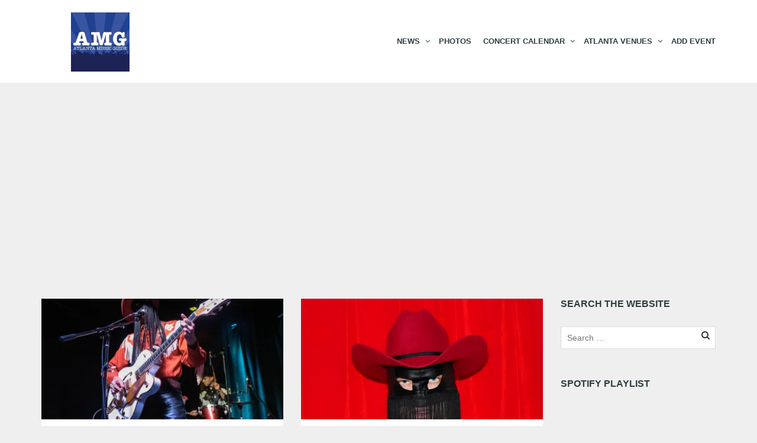

--- FILE ---
content_type: text/html; charset=UTF-8
request_url: https://www.atlantamusicguide.com/tag/western/
body_size: 19184
content:
<!DOCTYPE html>
<!--[if lt IE 7]>
<html class="ie6 oldie" dir="ltr" lang="en-US" prefix="og: https://ogp.me/ns#">
<![endif]-->
<!--[if IE 7]>
<html class="ie7 oldie" dir="ltr" lang="en-US" prefix="og: https://ogp.me/ns#">
<![endif]-->
<!--[if IE 8]>
<html class="ie8 oldie" dir="ltr" lang="en-US" prefix="og: https://ogp.me/ns#">
<![endif]-->
<!--[if !(IE 6) | !(IE 7) | !(IE 8)  ]><!-->
<html dir="ltr" lang="en-US" prefix="og: https://ogp.me/ns#">
<!--<![endif]-->
	<head>
		<meta charset="UTF-8">
<title>Western | Atlanta Music Guide</title>
<meta name="viewport" content="width=device-width, initial-scale=1">
	<style>img:is([sizes="auto" i], [sizes^="auto," i]) { contain-intrinsic-size: 3000px 1500px }</style>
	
		<!-- All in One SEO 4.9.3 - aioseo.com -->
	<meta name="robots" content="max-image-preview:large" />
	<link rel="canonical" href="https://www.atlantamusicguide.com/tag/western/" />
	<meta name="generator" content="All in One SEO (AIOSEO) 4.9.3" />
		<script type="application/ld+json" class="aioseo-schema">
			{"@context":"https:\/\/schema.org","@graph":[{"@type":"BreadcrumbList","@id":"https:\/\/www.atlantamusicguide.com\/tag\/western\/#breadcrumblist","itemListElement":[{"@type":"ListItem","@id":"https:\/\/www.atlantamusicguide.com#listItem","position":1,"name":"Home","item":"https:\/\/www.atlantamusicguide.com","nextItem":{"@type":"ListItem","@id":"https:\/\/www.atlantamusicguide.com\/tag\/western\/#listItem","name":"Western"}},{"@type":"ListItem","@id":"https:\/\/www.atlantamusicguide.com\/tag\/western\/#listItem","position":2,"name":"Western","previousItem":{"@type":"ListItem","@id":"https:\/\/www.atlantamusicguide.com#listItem","name":"Home"}}]},{"@type":"CollectionPage","@id":"https:\/\/www.atlantamusicguide.com\/tag\/western\/#collectionpage","url":"https:\/\/www.atlantamusicguide.com\/tag\/western\/","name":"Western | Atlanta Music Guide","inLanguage":"en-US","isPartOf":{"@id":"https:\/\/www.atlantamusicguide.com\/#website"},"breadcrumb":{"@id":"https:\/\/www.atlantamusicguide.com\/tag\/western\/#breadcrumblist"}},{"@type":"Organization","@id":"https:\/\/www.atlantamusicguide.com\/#organization","name":"Atlanta Music Guide","description":"Atlanta concerts, calendar, music news, reviews, previews, tickets & giveaways","url":"https:\/\/www.atlantamusicguide.com\/","logo":{"@type":"ImageObject","url":"https:\/\/i0.wp.com\/www.atlantamusicguide.com\/wp-content\/uploads\/AMGTwitter-1.jpg?fit=278%2C280&ssl=1","@id":"https:\/\/www.atlantamusicguide.com\/tag\/western\/#organizationLogo","width":278,"height":280},"image":{"@id":"https:\/\/www.atlantamusicguide.com\/tag\/western\/#organizationLogo"},"sameAs":["https:\/\/www.facebook.com\/atlantamusicguide","https:\/\/www.twitter.com\/atlantamusic","https:\/\/www.instagram.com\/atlantamusic"]},{"@type":"WebSite","@id":"https:\/\/www.atlantamusicguide.com\/#website","url":"https:\/\/www.atlantamusicguide.com\/","name":"Atlanta Music Guide","description":"Atlanta concerts, calendar, music news, reviews, previews, tickets & giveaways","inLanguage":"en-US","publisher":{"@id":"https:\/\/www.atlantamusicguide.com\/#organization"}}]}
		</script>
		<!-- All in One SEO -->

<!-- Jetpack Site Verification Tags -->
<meta name="msvalidate.01" content="36C2D81381FABCB7608D96CB343FC0F3" />
<link rel='dns-prefetch' href='//secure.gravatar.com' />
<link rel='dns-prefetch' href='//stats.wp.com' />
<link rel='dns-prefetch' href='//jetpack.wordpress.com' />
<link rel='dns-prefetch' href='//s0.wp.com' />
<link rel='dns-prefetch' href='//public-api.wordpress.com' />
<link rel='dns-prefetch' href='//0.gravatar.com' />
<link rel='dns-prefetch' href='//1.gravatar.com' />
<link rel='dns-prefetch' href='//2.gravatar.com' />
<link rel='dns-prefetch' href='//widgets.wp.com' />
<link rel='dns-prefetch' href='//www.googletagmanager.com' />
<link rel='dns-prefetch' href='//pagead2.googlesyndication.com' />
<link rel='preconnect' href='//i0.wp.com' />
<link rel='preconnect' href='//c0.wp.com' />
<link rel="alternate" type="application/rss+xml" title="Atlanta Music Guide &raquo; Feed" href="https://www.atlantamusicguide.com/feed/" />
<link rel="alternate" type="application/rss+xml" title="Atlanta Music Guide &raquo; Comments Feed" href="https://www.atlantamusicguide.com/comments/feed/" />
<link rel="alternate" type="application/rss+xml" title="Atlanta Music Guide &raquo; Western Tag Feed" href="https://www.atlantamusicguide.com/tag/western/feed/" />
<script type="text/javascript">
/* <![CDATA[ */
window._wpemojiSettings = {"baseUrl":"https:\/\/s.w.org\/images\/core\/emoji\/16.0.1\/72x72\/","ext":".png","svgUrl":"https:\/\/s.w.org\/images\/core\/emoji\/16.0.1\/svg\/","svgExt":".svg","source":{"concatemoji":"https:\/\/www.atlantamusicguide.com\/wp-includes\/js\/wp-emoji-release.min.js?ver=6.8.3"}};
/*! This file is auto-generated */
!function(s,n){var o,i,e;function c(e){try{var t={supportTests:e,timestamp:(new Date).valueOf()};sessionStorage.setItem(o,JSON.stringify(t))}catch(e){}}function p(e,t,n){e.clearRect(0,0,e.canvas.width,e.canvas.height),e.fillText(t,0,0);var t=new Uint32Array(e.getImageData(0,0,e.canvas.width,e.canvas.height).data),a=(e.clearRect(0,0,e.canvas.width,e.canvas.height),e.fillText(n,0,0),new Uint32Array(e.getImageData(0,0,e.canvas.width,e.canvas.height).data));return t.every(function(e,t){return e===a[t]})}function u(e,t){e.clearRect(0,0,e.canvas.width,e.canvas.height),e.fillText(t,0,0);for(var n=e.getImageData(16,16,1,1),a=0;a<n.data.length;a++)if(0!==n.data[a])return!1;return!0}function f(e,t,n,a){switch(t){case"flag":return n(e,"\ud83c\udff3\ufe0f\u200d\u26a7\ufe0f","\ud83c\udff3\ufe0f\u200b\u26a7\ufe0f")?!1:!n(e,"\ud83c\udde8\ud83c\uddf6","\ud83c\udde8\u200b\ud83c\uddf6")&&!n(e,"\ud83c\udff4\udb40\udc67\udb40\udc62\udb40\udc65\udb40\udc6e\udb40\udc67\udb40\udc7f","\ud83c\udff4\u200b\udb40\udc67\u200b\udb40\udc62\u200b\udb40\udc65\u200b\udb40\udc6e\u200b\udb40\udc67\u200b\udb40\udc7f");case"emoji":return!a(e,"\ud83e\udedf")}return!1}function g(e,t,n,a){var r="undefined"!=typeof WorkerGlobalScope&&self instanceof WorkerGlobalScope?new OffscreenCanvas(300,150):s.createElement("canvas"),o=r.getContext("2d",{willReadFrequently:!0}),i=(o.textBaseline="top",o.font="600 32px Arial",{});return e.forEach(function(e){i[e]=t(o,e,n,a)}),i}function t(e){var t=s.createElement("script");t.src=e,t.defer=!0,s.head.appendChild(t)}"undefined"!=typeof Promise&&(o="wpEmojiSettingsSupports",i=["flag","emoji"],n.supports={everything:!0,everythingExceptFlag:!0},e=new Promise(function(e){s.addEventListener("DOMContentLoaded",e,{once:!0})}),new Promise(function(t){var n=function(){try{var e=JSON.parse(sessionStorage.getItem(o));if("object"==typeof e&&"number"==typeof e.timestamp&&(new Date).valueOf()<e.timestamp+604800&&"object"==typeof e.supportTests)return e.supportTests}catch(e){}return null}();if(!n){if("undefined"!=typeof Worker&&"undefined"!=typeof OffscreenCanvas&&"undefined"!=typeof URL&&URL.createObjectURL&&"undefined"!=typeof Blob)try{var e="postMessage("+g.toString()+"("+[JSON.stringify(i),f.toString(),p.toString(),u.toString()].join(",")+"));",a=new Blob([e],{type:"text/javascript"}),r=new Worker(URL.createObjectURL(a),{name:"wpTestEmojiSupports"});return void(r.onmessage=function(e){c(n=e.data),r.terminate(),t(n)})}catch(e){}c(n=g(i,f,p,u))}t(n)}).then(function(e){for(var t in e)n.supports[t]=e[t],n.supports.everything=n.supports.everything&&n.supports[t],"flag"!==t&&(n.supports.everythingExceptFlag=n.supports.everythingExceptFlag&&n.supports[t]);n.supports.everythingExceptFlag=n.supports.everythingExceptFlag&&!n.supports.flag,n.DOMReady=!1,n.readyCallback=function(){n.DOMReady=!0}}).then(function(){return e}).then(function(){var e;n.supports.everything||(n.readyCallback(),(e=n.source||{}).concatemoji?t(e.concatemoji):e.wpemoji&&e.twemoji&&(t(e.twemoji),t(e.wpemoji)))}))}((window,document),window._wpemojiSettings);
/* ]]> */
</script>
<style id='wp-emoji-styles-inline-css' type='text/css'>

	img.wp-smiley, img.emoji {
		display: inline !important;
		border: none !important;
		box-shadow: none !important;
		height: 1em !important;
		width: 1em !important;
		margin: 0 0.07em !important;
		vertical-align: -0.1em !important;
		background: none !important;
		padding: 0 !important;
	}
</style>
<link rel='stylesheet' id='wp-block-library-css' href='https://c0.wp.com/c/6.8.3/wp-includes/css/dist/block-library/style.min.css' type='text/css' media='all' />
<style id='classic-theme-styles-inline-css' type='text/css'>
/*! This file is auto-generated */
.wp-block-button__link{color:#fff;background-color:#32373c;border-radius:9999px;box-shadow:none;text-decoration:none;padding:calc(.667em + 2px) calc(1.333em + 2px);font-size:1.125em}.wp-block-file__button{background:#32373c;color:#fff;text-decoration:none}
</style>
<link rel='stylesheet' id='aioseo/css/src/vue/standalone/blocks/table-of-contents/global.scss-css' href='https://www.atlantamusicguide.com/wp-content/plugins/all-in-one-seo-pack/dist/Lite/assets/css/table-of-contents/global.e90f6d47.css?ver=4.9.3' type='text/css' media='all' />
<link rel='stylesheet' id='mediaelement-css' href='https://c0.wp.com/c/6.8.3/wp-includes/js/mediaelement/mediaelementplayer-legacy.min.css' type='text/css' media='all' />
<link rel='stylesheet' id='wp-mediaelement-css' href='https://c0.wp.com/c/6.8.3/wp-includes/js/mediaelement/wp-mediaelement.min.css' type='text/css' media='all' />
<style id='jetpack-sharing-buttons-style-inline-css' type='text/css'>
.jetpack-sharing-buttons__services-list{display:flex;flex-direction:row;flex-wrap:wrap;gap:0;list-style-type:none;margin:5px;padding:0}.jetpack-sharing-buttons__services-list.has-small-icon-size{font-size:12px}.jetpack-sharing-buttons__services-list.has-normal-icon-size{font-size:16px}.jetpack-sharing-buttons__services-list.has-large-icon-size{font-size:24px}.jetpack-sharing-buttons__services-list.has-huge-icon-size{font-size:36px}@media print{.jetpack-sharing-buttons__services-list{display:none!important}}.editor-styles-wrapper .wp-block-jetpack-sharing-buttons{gap:0;padding-inline-start:0}ul.jetpack-sharing-buttons__services-list.has-background{padding:1.25em 2.375em}
</style>
<style id='global-styles-inline-css' type='text/css'>
:root{--wp--preset--aspect-ratio--square: 1;--wp--preset--aspect-ratio--4-3: 4/3;--wp--preset--aspect-ratio--3-4: 3/4;--wp--preset--aspect-ratio--3-2: 3/2;--wp--preset--aspect-ratio--2-3: 2/3;--wp--preset--aspect-ratio--16-9: 16/9;--wp--preset--aspect-ratio--9-16: 9/16;--wp--preset--color--black: #000000;--wp--preset--color--cyan-bluish-gray: #abb8c3;--wp--preset--color--white: #ffffff;--wp--preset--color--pale-pink: #f78da7;--wp--preset--color--vivid-red: #cf2e2e;--wp--preset--color--luminous-vivid-orange: #ff6900;--wp--preset--color--luminous-vivid-amber: #fcb900;--wp--preset--color--light-green-cyan: #7bdcb5;--wp--preset--color--vivid-green-cyan: #00d084;--wp--preset--color--pale-cyan-blue: #8ed1fc;--wp--preset--color--vivid-cyan-blue: #0693e3;--wp--preset--color--vivid-purple: #9b51e0;--wp--preset--gradient--vivid-cyan-blue-to-vivid-purple: linear-gradient(135deg,rgba(6,147,227,1) 0%,rgb(155,81,224) 100%);--wp--preset--gradient--light-green-cyan-to-vivid-green-cyan: linear-gradient(135deg,rgb(122,220,180) 0%,rgb(0,208,130) 100%);--wp--preset--gradient--luminous-vivid-amber-to-luminous-vivid-orange: linear-gradient(135deg,rgba(252,185,0,1) 0%,rgba(255,105,0,1) 100%);--wp--preset--gradient--luminous-vivid-orange-to-vivid-red: linear-gradient(135deg,rgba(255,105,0,1) 0%,rgb(207,46,46) 100%);--wp--preset--gradient--very-light-gray-to-cyan-bluish-gray: linear-gradient(135deg,rgb(238,238,238) 0%,rgb(169,184,195) 100%);--wp--preset--gradient--cool-to-warm-spectrum: linear-gradient(135deg,rgb(74,234,220) 0%,rgb(151,120,209) 20%,rgb(207,42,186) 40%,rgb(238,44,130) 60%,rgb(251,105,98) 80%,rgb(254,248,76) 100%);--wp--preset--gradient--blush-light-purple: linear-gradient(135deg,rgb(255,206,236) 0%,rgb(152,150,240) 100%);--wp--preset--gradient--blush-bordeaux: linear-gradient(135deg,rgb(254,205,165) 0%,rgb(254,45,45) 50%,rgb(107,0,62) 100%);--wp--preset--gradient--luminous-dusk: linear-gradient(135deg,rgb(255,203,112) 0%,rgb(199,81,192) 50%,rgb(65,88,208) 100%);--wp--preset--gradient--pale-ocean: linear-gradient(135deg,rgb(255,245,203) 0%,rgb(182,227,212) 50%,rgb(51,167,181) 100%);--wp--preset--gradient--electric-grass: linear-gradient(135deg,rgb(202,248,128) 0%,rgb(113,206,126) 100%);--wp--preset--gradient--midnight: linear-gradient(135deg,rgb(2,3,129) 0%,rgb(40,116,252) 100%);--wp--preset--font-size--small: 13px;--wp--preset--font-size--medium: 20px;--wp--preset--font-size--large: 36px;--wp--preset--font-size--x-large: 42px;--wp--preset--spacing--20: 0.44rem;--wp--preset--spacing--30: 0.67rem;--wp--preset--spacing--40: 1rem;--wp--preset--spacing--50: 1.5rem;--wp--preset--spacing--60: 2.25rem;--wp--preset--spacing--70: 3.38rem;--wp--preset--spacing--80: 5.06rem;--wp--preset--shadow--natural: 6px 6px 9px rgba(0, 0, 0, 0.2);--wp--preset--shadow--deep: 12px 12px 50px rgba(0, 0, 0, 0.4);--wp--preset--shadow--sharp: 6px 6px 0px rgba(0, 0, 0, 0.2);--wp--preset--shadow--outlined: 6px 6px 0px -3px rgba(255, 255, 255, 1), 6px 6px rgba(0, 0, 0, 1);--wp--preset--shadow--crisp: 6px 6px 0px rgba(0, 0, 0, 1);}:where(.is-layout-flex){gap: 0.5em;}:where(.is-layout-grid){gap: 0.5em;}body .is-layout-flex{display: flex;}.is-layout-flex{flex-wrap: wrap;align-items: center;}.is-layout-flex > :is(*, div){margin: 0;}body .is-layout-grid{display: grid;}.is-layout-grid > :is(*, div){margin: 0;}:where(.wp-block-columns.is-layout-flex){gap: 2em;}:where(.wp-block-columns.is-layout-grid){gap: 2em;}:where(.wp-block-post-template.is-layout-flex){gap: 1.25em;}:where(.wp-block-post-template.is-layout-grid){gap: 1.25em;}.has-black-color{color: var(--wp--preset--color--black) !important;}.has-cyan-bluish-gray-color{color: var(--wp--preset--color--cyan-bluish-gray) !important;}.has-white-color{color: var(--wp--preset--color--white) !important;}.has-pale-pink-color{color: var(--wp--preset--color--pale-pink) !important;}.has-vivid-red-color{color: var(--wp--preset--color--vivid-red) !important;}.has-luminous-vivid-orange-color{color: var(--wp--preset--color--luminous-vivid-orange) !important;}.has-luminous-vivid-amber-color{color: var(--wp--preset--color--luminous-vivid-amber) !important;}.has-light-green-cyan-color{color: var(--wp--preset--color--light-green-cyan) !important;}.has-vivid-green-cyan-color{color: var(--wp--preset--color--vivid-green-cyan) !important;}.has-pale-cyan-blue-color{color: var(--wp--preset--color--pale-cyan-blue) !important;}.has-vivid-cyan-blue-color{color: var(--wp--preset--color--vivid-cyan-blue) !important;}.has-vivid-purple-color{color: var(--wp--preset--color--vivid-purple) !important;}.has-black-background-color{background-color: var(--wp--preset--color--black) !important;}.has-cyan-bluish-gray-background-color{background-color: var(--wp--preset--color--cyan-bluish-gray) !important;}.has-white-background-color{background-color: var(--wp--preset--color--white) !important;}.has-pale-pink-background-color{background-color: var(--wp--preset--color--pale-pink) !important;}.has-vivid-red-background-color{background-color: var(--wp--preset--color--vivid-red) !important;}.has-luminous-vivid-orange-background-color{background-color: var(--wp--preset--color--luminous-vivid-orange) !important;}.has-luminous-vivid-amber-background-color{background-color: var(--wp--preset--color--luminous-vivid-amber) !important;}.has-light-green-cyan-background-color{background-color: var(--wp--preset--color--light-green-cyan) !important;}.has-vivid-green-cyan-background-color{background-color: var(--wp--preset--color--vivid-green-cyan) !important;}.has-pale-cyan-blue-background-color{background-color: var(--wp--preset--color--pale-cyan-blue) !important;}.has-vivid-cyan-blue-background-color{background-color: var(--wp--preset--color--vivid-cyan-blue) !important;}.has-vivid-purple-background-color{background-color: var(--wp--preset--color--vivid-purple) !important;}.has-black-border-color{border-color: var(--wp--preset--color--black) !important;}.has-cyan-bluish-gray-border-color{border-color: var(--wp--preset--color--cyan-bluish-gray) !important;}.has-white-border-color{border-color: var(--wp--preset--color--white) !important;}.has-pale-pink-border-color{border-color: var(--wp--preset--color--pale-pink) !important;}.has-vivid-red-border-color{border-color: var(--wp--preset--color--vivid-red) !important;}.has-luminous-vivid-orange-border-color{border-color: var(--wp--preset--color--luminous-vivid-orange) !important;}.has-luminous-vivid-amber-border-color{border-color: var(--wp--preset--color--luminous-vivid-amber) !important;}.has-light-green-cyan-border-color{border-color: var(--wp--preset--color--light-green-cyan) !important;}.has-vivid-green-cyan-border-color{border-color: var(--wp--preset--color--vivid-green-cyan) !important;}.has-pale-cyan-blue-border-color{border-color: var(--wp--preset--color--pale-cyan-blue) !important;}.has-vivid-cyan-blue-border-color{border-color: var(--wp--preset--color--vivid-cyan-blue) !important;}.has-vivid-purple-border-color{border-color: var(--wp--preset--color--vivid-purple) !important;}.has-vivid-cyan-blue-to-vivid-purple-gradient-background{background: var(--wp--preset--gradient--vivid-cyan-blue-to-vivid-purple) !important;}.has-light-green-cyan-to-vivid-green-cyan-gradient-background{background: var(--wp--preset--gradient--light-green-cyan-to-vivid-green-cyan) !important;}.has-luminous-vivid-amber-to-luminous-vivid-orange-gradient-background{background: var(--wp--preset--gradient--luminous-vivid-amber-to-luminous-vivid-orange) !important;}.has-luminous-vivid-orange-to-vivid-red-gradient-background{background: var(--wp--preset--gradient--luminous-vivid-orange-to-vivid-red) !important;}.has-very-light-gray-to-cyan-bluish-gray-gradient-background{background: var(--wp--preset--gradient--very-light-gray-to-cyan-bluish-gray) !important;}.has-cool-to-warm-spectrum-gradient-background{background: var(--wp--preset--gradient--cool-to-warm-spectrum) !important;}.has-blush-light-purple-gradient-background{background: var(--wp--preset--gradient--blush-light-purple) !important;}.has-blush-bordeaux-gradient-background{background: var(--wp--preset--gradient--blush-bordeaux) !important;}.has-luminous-dusk-gradient-background{background: var(--wp--preset--gradient--luminous-dusk) !important;}.has-pale-ocean-gradient-background{background: var(--wp--preset--gradient--pale-ocean) !important;}.has-electric-grass-gradient-background{background: var(--wp--preset--gradient--electric-grass) !important;}.has-midnight-gradient-background{background: var(--wp--preset--gradient--midnight) !important;}.has-small-font-size{font-size: var(--wp--preset--font-size--small) !important;}.has-medium-font-size{font-size: var(--wp--preset--font-size--medium) !important;}.has-large-font-size{font-size: var(--wp--preset--font-size--large) !important;}.has-x-large-font-size{font-size: var(--wp--preset--font-size--x-large) !important;}
:where(.wp-block-post-template.is-layout-flex){gap: 1.25em;}:where(.wp-block-post-template.is-layout-grid){gap: 1.25em;}
:where(.wp-block-columns.is-layout-flex){gap: 2em;}:where(.wp-block-columns.is-layout-grid){gap: 2em;}
:root :where(.wp-block-pullquote){font-size: 1.5em;line-height: 1.6;}
</style>
<link rel='stylesheet' id='mc4wp-form-basic-css' href='https://www.atlantamusicguide.com/wp-content/plugins/mailchimp-for-wp/assets/css/form-basic.css?ver=4.11.1' type='text/css' media='all' />
<link rel='stylesheet' id='jetpack_likes-css' href='https://c0.wp.com/p/jetpack/15.4/modules/likes/style.css' type='text/css' media='all' />
<style id='jetpack_facebook_likebox-inline-css' type='text/css'>
.widget_facebook_likebox {
	overflow: hidden;
}

</style>
<link rel='stylesheet' id='tablepress-default-css' href='https://www.atlantamusicguide.com/wp-content/plugins/tablepress/css/build/default.css?ver=3.0.4' type='text/css' media='all' />
<link rel='stylesheet' id='style-vendors-css' href='https://www.atlantamusicguide.com/wp-content/themes/eventica-wp/style-vendors.css?ver=1.20.0' type='text/css' media='all' />
<link rel='stylesheet' id='style-parent-css' href='https://www.atlantamusicguide.com/wp-content/themes/eventica-wp/style.css?ver=1.20.0' type='text/css' media='all' />
<link rel='stylesheet' id='style-theme-css' href='https://www.atlantamusicguide.com/wp-content/themes/eventica-wp-child/style.css?ver=1.20.0' type='text/css' media='all' />
<style id='style-theme-inline-css' type='text/css'>
a { color: #a50508; }.blog-single .post-summary, .blog-single .col-md-8.col-md-push-4 .post-summary:after, .blog-single .post-meta ul li, #comments .commentslist-wrap, #comments .commentlist li.comment, #comments-block #respond, #tribe-events-content.tribe-events-single .events-single-left, #tribe-events-content.tribe-events-single .tribe-events-meta-group-details, #tribe-events-content.tribe-events-single .tribe-events-meta-group-venue, #tribe-events-content.tribe-events-single .tribe-events-meta-group-schedule, #tribe-events-content.tribe-events-single .tribe-events-meta-group-custom, #tribe-events-content.tribe-events-single .tribe-events-meta-group-organizer, .woocommerce div.product div.summary, .woocommerce-page div.product div.summary, .woocommerce div.product div.woocommerce-tabs, .woocommerce-page div.product div.woocommerce-tabs, .home-subscribe-form .form.mc4wp-form input[type="email"] { border-color: #404040; }.site-branding { background: #ffffff; }.site-branding a, .site-logo p { color: #000000; } @media (max-width: 767px) { .header-menu.sf-menu li a, .header-menu.sf-menu li a:visited, .mobile-menu a, .mobile-menu a:visited, .header-menu.sf-menu li a:hover, .mobile-menu a:hover { color: #000000 !important; } }.page-title { background-color: #cd252f; }#footer-widget { background-color: #ffffff; }#footer-block { background-color: #ffffff; }#footer-block, #footer-block .footer-credit p { color: #000000; }#footer-block, #footer-block #footer-menu #secondary-menu ul.footer-menu li a, #footer-block #footer-menu ul#social-icon li a, #footer-block .footer-credit p a { color: #000000; }#footer-block #footer-menu #secondary-menu ul.footer-menu li a:hover { color: #8e8e8e; }.home-slider-events .slide-event-detail { background-color: #cd252f; }.page-template-page_home_event-php .home-upcoming-events { background-image: url("https://www.atlantamusicguide.com/wp-content/uploads/^47AE0CC8A8AC7649C912D8A961A846DEE87AD52D0B5ACA36F7^pimgpsh_fullsize_distr.jpg"); }.home-featured-event .featured-event-title { background-color: #cd252f; }
</style>
<link rel='stylesheet' id='sharedaddy-css' href='https://c0.wp.com/p/jetpack/15.4/modules/sharedaddy/sharing.css' type='text/css' media='all' />
<link rel='stylesheet' id='social-logos-css' href='https://c0.wp.com/p/jetpack/15.4/_inc/social-logos/social-logos.min.css' type='text/css' media='all' />
<link rel='stylesheet' id='colorbox-css' href='https://www.atlantamusicguide.com/wp-content/plugins/slideshow-gallery/views/default/css/colorbox.css?ver=1.3.19' type='text/css' media='all' />
<link rel='stylesheet' id='fontawesome-css' href='https://www.atlantamusicguide.com/wp-content/plugins/slideshow-gallery/views/default/css/fontawesome.css?ver=4.4.0' type='text/css' media='all' />
<script type="text/javascript" src="https://c0.wp.com/c/6.8.3/wp-includes/js/jquery/jquery.min.js" id="jquery-core-js"></script>
<script type="text/javascript" src="https://c0.wp.com/c/6.8.3/wp-includes/js/jquery/jquery-migrate.min.js" id="jquery-migrate-js"></script>
<script type="text/javascript" src="https://www.atlantamusicguide.com/wp-content/plugins/slideshow-gallery/views/default/js/gallery.js?ver=1.0" id="slideshow-gallery-js"></script>
<script type="text/javascript" src="https://www.atlantamusicguide.com/wp-content/plugins/slideshow-gallery/views/default/js/colorbox.js?ver=1.6.3" id="colorbox-js"></script>
<script type="text/javascript" src="https://www.atlantamusicguide.com/wp-content/plugins/slideshow-gallery/views/default/js/jquery-ui.js?ver=6.8.3" id="jquery-ui-effects-js"></script>
<link rel="https://api.w.org/" href="https://www.atlantamusicguide.com/wp-json/" /><link rel="alternate" title="JSON" type="application/json" href="https://www.atlantamusicguide.com/wp-json/wp/v2/tags/6909" /><link rel="EditURI" type="application/rsd+xml" title="RSD" href="https://www.atlantamusicguide.com/xmlrpc.php?rsd" />
<meta name="generator" content="Site Kit by Google 1.170.0" /><script data-ad-client="ca-pub-7766190559919215" async src="https://pagead2.googlesyndication.com/pagead/js/adsbygoogle.js"></script>

<script data-ad-client="ca-pub-7766190559919215" async src="https://pagead2.googlesyndication.com/pagead/js/adsbygoogle.js"></script>	<style>img#wpstats{display:none}</style>
		<style>.page-title { background-image: url(https://www.atlantamusicguide.com/wp-content/uploads/cropped-AMG_GooglePlus2120x1192.jpg); }</style><style>.mc4wp-checkbox-wp-comment-form{clear:both;width:auto;display:block;position:static}.mc4wp-checkbox-wp-comment-form input{float:none;vertical-align:middle;-webkit-appearance:checkbox;width:auto;max-width:21px;margin:0 6px 0 0;padding:0;position:static;display:inline-block!important}.mc4wp-checkbox-wp-comment-form label{float:none;cursor:pointer;width:auto;margin:0 0 16px;display:block;position:static}</style><style>.mc4wp-checkbox-wp-registration-form{clear:both;width:auto;display:block;position:static}.mc4wp-checkbox-wp-registration-form input{float:none;vertical-align:middle;-webkit-appearance:checkbox;width:auto;max-width:21px;margin:0 6px 0 0;padding:0;position:static;display:inline-block!important}.mc4wp-checkbox-wp-registration-form label{float:none;cursor:pointer;width:auto;margin:0 0 16px;display:block;position:static}</style>
<!-- Google AdSense meta tags added by Site Kit -->
<meta name="google-adsense-platform-account" content="ca-host-pub-2644536267352236">
<meta name="google-adsense-platform-domain" content="sitekit.withgoogle.com">
<!-- End Google AdSense meta tags added by Site Kit -->
<style type="text/css">.recentcomments a{display:inline !important;padding:0 !important;margin:0 !important;}</style><style type="text/css" id="custom-background-css">
body.custom-background { background-color: #efefef; }
</style>

<!-- Google AdSense snippet added by Site Kit -->
<script type="text/javascript" async="async" src="https://pagead2.googlesyndication.com/pagead/js/adsbygoogle.js?client=ca-pub-7766190559919215&amp;host=ca-host-pub-2644536267352236" crossorigin="anonymous"></script>

<!-- End Google AdSense snippet added by Site Kit -->
<link rel="icon" href="https://i0.wp.com/www.atlantamusicguide.com/wp-content/uploads/AMGTwitter.jpg?fit=32%2C32&#038;ssl=1" sizes="32x32" />
<link rel="icon" href="https://i0.wp.com/www.atlantamusicguide.com/wp-content/uploads/AMGTwitter.jpg?fit=192%2C192&#038;ssl=1" sizes="192x192" />
<link rel="apple-touch-icon" href="https://i0.wp.com/www.atlantamusicguide.com/wp-content/uploads/AMGTwitter.jpg?fit=180%2C180&#038;ssl=1" />
<meta name="msapplication-TileImage" content="https://i0.wp.com/www.atlantamusicguide.com/wp-content/uploads/AMGTwitter.jpg?fit=268%2C270&#038;ssl=1" />
		<style type="text/css" id="wp-custom-css">
			/*
Welcome to Custom CSS!

To learn how this works, see http://wp.me/PEmnE-Bt
*/
.blog-list.sticky .inner-loop {
	background: #cd252f;
}

.blog-list.sticky .post-inner .post-summary:after {
	background: -webkit-linear-gradient(left,rgba(28,191,197,0),#cd252f 50%);
	background: linear-gradient(to right,rgba(28,191,197,0),#cd252f 50%);
}

#back-top {
	background: #cd252f;
}

#back-top:hover {
	background: #a50508;
}		</style>
		<script>
  (function(i,s,o,g,r,a,m){i['GoogleAnalyticsObject']=r;i[r]=i[r]||function(){
  (i[r].q=i[r].q||[]).push(arguments)},i[r].l=1*new Date();a=s.createElement(o),
  m=s.getElementsByTagName(o)[0];a.async=1;a.src=g;m.parentNode.insertBefore(a,m)
  })(window,document,'script','https://www.google-analytics.com/analytics.js','ga');

  ga('create', 'UA-3633402-1', 'auto');
  ga('send', 'pageview');

</script>	</head>
	<body class="archive tag tag-western tag-6909 custom-background wp-theme-eventica-wp wp-child-theme-eventica-wp-child ltr sticky-header-yes">
		<div id="site-container" class="site-container sb-site-container">
					<div id="header-block" class="site-header">
	<div class="container">
		<div class="row">
			<div class="col-sm-6 col-md-5 col-lg-4 site-branding-wrap">
				<div class="site-branding">
					<a href="https://www.atlantamusicguide.com">
													<div class="site-logo-image">
								<img src="https://www.atlantamusicguide.com/wp-content/uploads/AMGTwitter.jpg" alt="Atlanta Music Guide">
							</div>
											</a>
				</div>
			</div>
							<div class="col-sm-6 col-md-7 col-lg-8 site-navigation">
	                <div id="primary-menu" class="primary-menu"><ul id="header-menu" class="header-menu sf-menu"><li id="menu-item-7828" class="menu-item menu-item-type-taxonomy menu-item-object-category menu-item-has-children menu-item-7828"><a href="https://www.atlantamusicguide.com/category/music-news/">News</a>
<ul class="sub-menu">
	<li id="menu-item-7827" class="menu-item menu-item-type-taxonomy menu-item-object-category menu-item-7827"><a href="https://www.atlantamusicguide.com/category/giveaways/">Giveaways</a></li>
	<li id="menu-item-38921" class="menu-item menu-item-type-post_type menu-item-object-page menu-item-38921"><a href="https://www.atlantamusicguide.com/more-content/newsletter/">Newsletter</a></li>
	<li id="menu-item-130268" class="menu-item menu-item-type-taxonomy menu-item-object-category menu-item-130268"><a href="https://www.atlantamusicguide.com/category/amgtotd/">Track of The Day</a></li>
</ul>
</li>
<li id="menu-item-7832" class="menu-item menu-item-type-taxonomy menu-item-object-category menu-item-7832"><a href="https://www.atlantamusicguide.com/category/reviews/picture-book/">Photos</a></li>
<li id="menu-item-7834" class="menu-item menu-item-type-custom menu-item-object-custom menu-item-has-children menu-item-7834"><a href="https://www.atlantamusicguide.com/events" title="Atlanta Concert Calendar">Concert Calendar</a>
<ul class="sub-menu">
	<li id="menu-item-67330" class="menu-item menu-item-type-custom menu-item-object-custom menu-item-67330"><a href="https://www.atlantamusicguide.com/events">Browse All Events</a></li>
	<li id="menu-item-67320" class="menu-item menu-item-type-custom menu-item-object-custom menu-item-67320"><a href="https://www.atlantamusicguide.com/free-event-promotion/">Submit An Event</a></li>
	<li id="menu-item-177086" class="menu-item menu-item-type-custom menu-item-object-custom menu-item-177086"><a href="https://www.atlantamusicguide.com/fever-candlelight-concerts/" title="Candlelight Concerts in Atlanta">Fever Candlight Series</a></li>
	<li id="menu-item-161323" class="menu-item menu-item-type-post_type menu-item-object-page menu-item-161323"><a href="https://www.atlantamusicguide.com/more-content/contact/">Contact Us</a></li>
</ul>
</li>
<li id="menu-item-11794" class="menu-item menu-item-type-custom menu-item-object-custom menu-item-has-children menu-item-11794"><a href="https://www.atlantamusicguide.com/more-content/atlanta-venues/" title="Atlanta Music Venues">Atlanta Venues</a>
<ul class="sub-menu">
	<li id="menu-item-7839" class="menu-item menu-item-type-post_type menu-item-object-page menu-item-7839"><a href="https://www.atlantamusicguide.com/more-content/atlanta-bands/">Atlanta Bands</a></li>
	<li id="menu-item-7845" class="menu-item menu-item-type-post_type menu-item-object-page menu-item-7845"><a href="https://www.atlantamusicguide.com/more-content/atlanta-recording-studios/">Recording Studios</a></li>
	<li id="menu-item-7844" class="menu-item menu-item-type-post_type menu-item-object-page menu-item-7844"><a href="https://www.atlantamusicguide.com/more-content/industry-links/">Industry Links</a></li>
</ul>
</li>
<li id="menu-item-97667" class="menu-item menu-item-type-custom menu-item-object-custom menu-item-97667"><a href="https://www.atlantamusicguide.com/free-event-promotion/">Add Event</a></li>
<li class="menu-item menu-item-mininav"><a href="javascript:void(0)" class="sb-toggle-left"><i class="fa fa-navicon"></i><span class="mininav">Menu</span></a></li></ul></div>				</div>
            
		</div>
	</div>
</div>		
	
	<div id="main-content">
		
		<div class="container">
			<div class="row">
				
				<div class="col-md-9">
					
					
						<div class="main-wrapper">

							
							<div class="blog-wrapper clearfix">
							<div class="row">

											
							
																	
<article id="post-142280" class="blog-list col-sm-6 col-md-6 post-142280 post type-post status-publish format-standard has-post-thumbnail hentry category-amg-discovers-features category-amg-weekly category-picture-book category-atlanta-music-news category-features category-gigs category-music-news tag-atlanta-concerts tag-beau-turrentine tag-hillymonster-photography tag-jangle-pop tag-live-music tag-masquerade tag-orville-peck tag-western">
	
	<div class="inner-loop">
					<div class="post-thumbnail">
				<a href="https://www.atlantamusicguide.com/orville-peck-with-beau-turrentine-at-the-masquerade-09-24-19/" title="Orville Peck with Beau Turrentine at The Masquerade 09/24/19">
					<img width="400" height="200" src="https://i0.wp.com/www.atlantamusicguide.com/wp-content/uploads/Orville-Peck-32.jpg?resize=400%2C200&amp;ssl=1" class="attachment-blog-thumbnail size-blog-thumbnail wp-post-image" alt="" decoding="async" fetchpriority="high" srcset="https://i0.wp.com/www.atlantamusicguide.com/wp-content/uploads/Orville-Peck-32.jpg?resize=400%2C200&amp;ssl=1 400w, https://i0.wp.com/www.atlantamusicguide.com/wp-content/uploads/Orville-Peck-32.jpg?zoom=2&amp;resize=400%2C200&amp;ssl=1 800w, https://i0.wp.com/www.atlantamusicguide.com/wp-content/uploads/Orville-Peck-32.jpg?zoom=3&amp;resize=400%2C200&amp;ssl=1 1200w" sizes="(max-width: 400px) 100vw, 400px" data-attachment-id="142310" data-permalink="https://www.atlantamusicguide.com/orville-peck-with-beau-turrentine-at-the-masquerade-09-24-19/orville-peck-32/" data-orig-file="https://i0.wp.com/www.atlantamusicguide.com/wp-content/uploads/Orville-Peck-32.jpg?fit=3984%2C3336&amp;ssl=1" data-orig-size="3984,3336" data-comments-opened="1" data-image-meta="{&quot;aperture&quot;:&quot;2.8&quot;,&quot;credit&quot;:&quot;Hillery Terenzi&quot;,&quot;camera&quot;:&quot;NIKON D750&quot;,&quot;caption&quot;:&quot;Orville Peck&quot;,&quot;created_timestamp&quot;:&quot;1569359903&quot;,&quot;copyright&quot;:&quot;HillyMonster Photography&quot;,&quot;focal_length&quot;:&quot;24&quot;,&quot;iso&quot;:&quot;6400&quot;,&quot;shutter_speed&quot;:&quot;0.005&quot;,&quot;title&quot;:&quot;Orville Peck&quot;,&quot;orientation&quot;:&quot;0&quot;}" data-image-title="Orville Peck" data-image-description="" data-image-caption="&lt;p&gt;Orville Peck&lt;/p&gt;
" data-medium-file="https://i0.wp.com/www.atlantamusicguide.com/wp-content/uploads/Orville-Peck-32.jpg?fit=478%2C400&amp;ssl=1" data-large-file="https://i0.wp.com/www.atlantamusicguide.com/wp-content/uploads/Orville-Peck-32.jpg?fit=478%2C400&amp;ssl=1" />				</a>
			</div>
		
		<div class="post-inner">
		    <a href="https://www.atlantamusicguide.com/orville-peck-with-beau-turrentine-at-the-masquerade-09-24-19/" title="Orville Peck with Beau Turrentine at The Masquerade 09/24/19" class="post-title entry-title"><h2>Orville Peck with Beau Turrentine at The Masquerade 09/24/19</h2></a>
		    <div class="post-meta"><time class="post-time updated published" datetime="2019-09-26T01:05:03-04:00">September 26, 2019</time> </div>

			<div class="post-summary entry-summary">
				<p>Photos by Hillery Terenzi</p>
<div class="sharedaddy sd-sharing-enabled"><div class="robots-nocontent sd-block sd-social sd-social-icon-text sd-sharing"><h3 class="sd-title">Share this:</h3><div class="sd-content"><ul><li class="share-pinterest"><a rel="nofollow noopener noreferrer"
				data-shared="sharing-pinterest-142280"
				class="share-pinterest sd-button share-icon"
				href="https://www.atlantamusicguide.com/orville-peck-with-beau-turrentine-at-the-masquerade-09-24-19/?share=pinterest"
				target="_blank"
				aria-labelledby="sharing-pinterest-142280"
				>
				<span id="sharing-pinterest-142280" hidden>Click to share on Pinterest (Opens in new window)</span>
				<span>Pinterest</span>
			</a></li><li class="share-linkedin"><a rel="nofollow noopener noreferrer"
				data-shared="sharing-linkedin-142280"
				class="share-linkedin sd-button share-icon"
				href="https://www.atlantamusicguide.com/orville-peck-with-beau-turrentine-at-the-masquerade-09-24-19/?share=linkedin"
				target="_blank"
				aria-labelledby="sharing-linkedin-142280"
				>
				<span id="sharing-linkedin-142280" hidden>Click to share on LinkedIn (Opens in new window)</span>
				<span>LinkedIn</span>
			</a></li><li class="share-reddit"><a rel="nofollow noopener noreferrer"
				data-shared="sharing-reddit-142280"
				class="share-reddit sd-button share-icon"
				href="https://www.atlantamusicguide.com/orville-peck-with-beau-turrentine-at-the-masquerade-09-24-19/?share=reddit"
				target="_blank"
				aria-labelledby="sharing-reddit-142280"
				>
				<span id="sharing-reddit-142280" hidden>Click to share on Reddit (Opens in new window)</span>
				<span>Reddit</span>
			</a></li><li class="share-tumblr"><a rel="nofollow noopener noreferrer"
				data-shared="sharing-tumblr-142280"
				class="share-tumblr sd-button share-icon"
				href="https://www.atlantamusicguide.com/orville-peck-with-beau-turrentine-at-the-masquerade-09-24-19/?share=tumblr"
				target="_blank"
				aria-labelledby="sharing-tumblr-142280"
				>
				<span id="sharing-tumblr-142280" hidden>Click to share on Tumblr (Opens in new window)</span>
				<span>Tumblr</span>
			</a></li><li><a href="#" class="sharing-anchor sd-button share-more"><span>More</span></a></li><li class="share-end"></li></ul><div class="sharing-hidden"><div class="inner" style="display: none;"><ul><li class="share-twitter"><a rel="nofollow noopener noreferrer"
				data-shared="sharing-twitter-142280"
				class="share-twitter sd-button share-icon"
				href="https://www.atlantamusicguide.com/orville-peck-with-beau-turrentine-at-the-masquerade-09-24-19/?share=twitter"
				target="_blank"
				aria-labelledby="sharing-twitter-142280"
				>
				<span id="sharing-twitter-142280" hidden>Click to share on X (Opens in new window)</span>
				<span>X</span>
			</a></li><li class="share-facebook"><a rel="nofollow noopener noreferrer"
				data-shared="sharing-facebook-142280"
				class="share-facebook sd-button share-icon"
				href="https://www.atlantamusicguide.com/orville-peck-with-beau-turrentine-at-the-masquerade-09-24-19/?share=facebook"
				target="_blank"
				aria-labelledby="sharing-facebook-142280"
				>
				<span id="sharing-facebook-142280" hidden>Click to share on Facebook (Opens in new window)</span>
				<span>Facebook</span>
			</a></li><li class="share-end"></li></ul></div></div></div></div></div><div class='sharedaddy sd-block sd-like jetpack-likes-widget-wrapper jetpack-likes-widget-unloaded' id='like-post-wrapper-68285445-142280-697045d1af9a6' data-src='https://widgets.wp.com/likes/?ver=15.4#blog_id=68285445&amp;post_id=142280&amp;origin=www.atlantamusicguide.com&amp;obj_id=68285445-142280-697045d1af9a6' data-name='like-post-frame-68285445-142280-697045d1af9a6' data-title='Like or Reblog'><h3 class="sd-title">Like this:</h3><div class='likes-widget-placeholder post-likes-widget-placeholder' style='height: 55px;'><span class='button'><span>Like</span></span> <span class="loading">Loading...</span></div><span class='sd-text-color'></span><a class='sd-link-color'></a></div>			</div>
		</div>
	</div>

</article>								
																									
							
																	
<article id="post-141555" class="blog-list col-sm-6 col-md-6 post-141555 post type-post status-publish format-standard has-post-thumbnail hentry category-amg-discovers-features category-amg-weekly category-cd-reviews category-features category-music-news category-reviews tag-album-review tag-country tag-jangle-pop tag-orville-peck tag-pony tag-western">
	
	<div class="inner-loop">
					<div class="post-thumbnail">
				<a href="https://www.atlantamusicguide.com/orville-peck-pony-album-review/" title="Orville Peck: Pony Album Review">
					<img width="400" height="200" src="https://i0.wp.com/www.atlantamusicguide.com/wp-content/uploads/orville_peck_cover.jpg?resize=400%2C200&amp;ssl=1" class="attachment-blog-thumbnail size-blog-thumbnail wp-post-image" alt="" decoding="async" srcset="https://i0.wp.com/www.atlantamusicguide.com/wp-content/uploads/orville_peck_cover.jpg?resize=400%2C200&amp;ssl=1 400w, https://i0.wp.com/www.atlantamusicguide.com/wp-content/uploads/orville_peck_cover.jpg?resize=600%2C300&amp;ssl=1 600w, https://i0.wp.com/www.atlantamusicguide.com/wp-content/uploads/orville_peck_cover.jpg?zoom=2&amp;resize=400%2C200&amp;ssl=1 800w, https://i0.wp.com/www.atlantamusicguide.com/wp-content/uploads/orville_peck_cover.jpg?zoom=3&amp;resize=400%2C200&amp;ssl=1 1200w" sizes="(max-width: 400px) 100vw, 400px" data-attachment-id="141556" data-permalink="https://www.atlantamusicguide.com/orville-peck-pony-album-review/orville_peck_cover/" data-orig-file="https://i0.wp.com/www.atlantamusicguide.com/wp-content/uploads/orville_peck_cover.jpg?fit=3600%2C3600&amp;ssl=1" data-orig-size="3600,3600" data-comments-opened="1" data-image-meta="{&quot;aperture&quot;:&quot;0&quot;,&quot;credit&quot;:&quot;&quot;,&quot;camera&quot;:&quot;&quot;,&quot;caption&quot;:&quot;&quot;,&quot;created_timestamp&quot;:&quot;0&quot;,&quot;copyright&quot;:&quot;&quot;,&quot;focal_length&quot;:&quot;0&quot;,&quot;iso&quot;:&quot;0&quot;,&quot;shutter_speed&quot;:&quot;0&quot;,&quot;title&quot;:&quot;&quot;,&quot;orientation&quot;:&quot;1&quot;}" data-image-title="orville_peck_cover" data-image-description="" data-image-caption="" data-medium-file="https://i0.wp.com/www.atlantamusicguide.com/wp-content/uploads/orville_peck_cover.jpg?fit=400%2C400&amp;ssl=1" data-large-file="https://i0.wp.com/www.atlantamusicguide.com/wp-content/uploads/orville_peck_cover.jpg?fit=400%2C400&amp;ssl=1" />				</a>
			</div>
		
		<div class="post-inner">
		    <a href="https://www.atlantamusicguide.com/orville-peck-pony-album-review/" title="Orville Peck: Pony Album Review" class="post-title entry-title"><h2>Orville Peck: Pony Album Review</h2></a>
		    <div class="post-meta"><time class="post-time updated published" datetime="2019-09-06T12:40:39-04:00">September 6, 2019</time> </div>

			<div class="post-summary entry-summary">
				<p>Orville Peck &#8211; Pony Mixing musical genres without descending into either mediocrity or camp requires a deft hand, particularly in country music. Turn to any contemporary country station, and you&#8217;re most apt to find pop music with a touch of twang and nods to long worn out tropes. George Jones did it better, realer and [&hellip;]</p>
<div class="sharedaddy sd-sharing-enabled"><div class="robots-nocontent sd-block sd-social sd-social-icon-text sd-sharing"><h3 class="sd-title">Share this:</h3><div class="sd-content"><ul><li class="share-pinterest"><a rel="nofollow noopener noreferrer"
				data-shared="sharing-pinterest-141555"
				class="share-pinterest sd-button share-icon"
				href="https://www.atlantamusicguide.com/orville-peck-pony-album-review/?share=pinterest"
				target="_blank"
				aria-labelledby="sharing-pinterest-141555"
				>
				<span id="sharing-pinterest-141555" hidden>Click to share on Pinterest (Opens in new window)</span>
				<span>Pinterest</span>
			</a></li><li class="share-linkedin"><a rel="nofollow noopener noreferrer"
				data-shared="sharing-linkedin-141555"
				class="share-linkedin sd-button share-icon"
				href="https://www.atlantamusicguide.com/orville-peck-pony-album-review/?share=linkedin"
				target="_blank"
				aria-labelledby="sharing-linkedin-141555"
				>
				<span id="sharing-linkedin-141555" hidden>Click to share on LinkedIn (Opens in new window)</span>
				<span>LinkedIn</span>
			</a></li><li class="share-reddit"><a rel="nofollow noopener noreferrer"
				data-shared="sharing-reddit-141555"
				class="share-reddit sd-button share-icon"
				href="https://www.atlantamusicguide.com/orville-peck-pony-album-review/?share=reddit"
				target="_blank"
				aria-labelledby="sharing-reddit-141555"
				>
				<span id="sharing-reddit-141555" hidden>Click to share on Reddit (Opens in new window)</span>
				<span>Reddit</span>
			</a></li><li class="share-tumblr"><a rel="nofollow noopener noreferrer"
				data-shared="sharing-tumblr-141555"
				class="share-tumblr sd-button share-icon"
				href="https://www.atlantamusicguide.com/orville-peck-pony-album-review/?share=tumblr"
				target="_blank"
				aria-labelledby="sharing-tumblr-141555"
				>
				<span id="sharing-tumblr-141555" hidden>Click to share on Tumblr (Opens in new window)</span>
				<span>Tumblr</span>
			</a></li><li><a href="#" class="sharing-anchor sd-button share-more"><span>More</span></a></li><li class="share-end"></li></ul><div class="sharing-hidden"><div class="inner" style="display: none;"><ul><li class="share-twitter"><a rel="nofollow noopener noreferrer"
				data-shared="sharing-twitter-141555"
				class="share-twitter sd-button share-icon"
				href="https://www.atlantamusicguide.com/orville-peck-pony-album-review/?share=twitter"
				target="_blank"
				aria-labelledby="sharing-twitter-141555"
				>
				<span id="sharing-twitter-141555" hidden>Click to share on X (Opens in new window)</span>
				<span>X</span>
			</a></li><li class="share-facebook"><a rel="nofollow noopener noreferrer"
				data-shared="sharing-facebook-141555"
				class="share-facebook sd-button share-icon"
				href="https://www.atlantamusicguide.com/orville-peck-pony-album-review/?share=facebook"
				target="_blank"
				aria-labelledby="sharing-facebook-141555"
				>
				<span id="sharing-facebook-141555" hidden>Click to share on Facebook (Opens in new window)</span>
				<span>Facebook</span>
			</a></li><li class="share-end"></li></ul></div></div></div></div></div><div class='sharedaddy sd-block sd-like jetpack-likes-widget-wrapper jetpack-likes-widget-unloaded' id='like-post-wrapper-68285445-141555-697045d1b4d21' data-src='https://widgets.wp.com/likes/?ver=15.4#blog_id=68285445&amp;post_id=141555&amp;origin=www.atlantamusicguide.com&amp;obj_id=68285445-141555-697045d1b4d21' data-name='like-post-frame-68285445-141555-697045d1b4d21' data-title='Like or Reblog'><h3 class="sd-title">Like this:</h3><div class='likes-widget-placeholder post-likes-widget-placeholder' style='height: 55px;'><span class='button'><span>Like</span></span> <span class="loading">Loading...</span></div><span class='sd-text-color'></span><a class='sd-link-color'></a></div>			</div>
		</div>
	</div>

</article>								
																											<div class="clearfix visible-sm visible-md visible-lg"></div>
																	
							
																	
<article id="post-41930" class="blog-list col-sm-6 col-md-6 post-41930 post type-post status-publish format-standard hentry category-gigs category-interviews tag-el-paso tag-rock-and-roll tag-science-of-flight tag-smiths-olde-bar tag-texas tag-the-dirty-river-boys tag-western">
	
	<div class="inner-loop">
												<div class="post-thumbnail">
					<a href="https://www.atlantamusicguide.com/interview-the-dirty-river-boys-playing-smiths-olde-bar-june-12th/" title="Interview: The Dirty River Boys; Playing @ Smith&#8217;s Olde Bar June 12th!">
						<img width="400" height="200" src="https://i0.wp.com/www.atlantamusicguide.com/wp-content/uploads/the-dirty-river-boys.jpg?resize=400%2C200&amp;ssl=1" class="attachment-blog-thumbnail size-blog-thumbnail" alt="" decoding="async" data-attachment-id="41931" data-permalink="https://www.atlantamusicguide.com/interview-the-dirty-river-boys-playing-smiths-olde-bar-june-12th/the-dirty-river-boys/" data-orig-file="https://i0.wp.com/www.atlantamusicguide.com/wp-content/uploads/the-dirty-river-boys.jpg?fit=460%2C350&amp;ssl=1" data-orig-size="460,350" data-comments-opened="1" data-image-meta="{&quot;aperture&quot;:&quot;0&quot;,&quot;credit&quot;:&quot;&quot;,&quot;camera&quot;:&quot;&quot;,&quot;caption&quot;:&quot;&quot;,&quot;created_timestamp&quot;:&quot;0&quot;,&quot;copyright&quot;:&quot;&quot;,&quot;focal_length&quot;:&quot;0&quot;,&quot;iso&quot;:&quot;0&quot;,&quot;shutter_speed&quot;:&quot;0&quot;,&quot;title&quot;:&quot;&quot;}" data-image-title="the dirty river boys" data-image-description="" data-image-caption="" data-medium-file="https://i0.wp.com/www.atlantamusicguide.com/wp-content/uploads/the-dirty-river-boys.jpg?fit=150%2C114&amp;ssl=1" data-large-file="https://i0.wp.com/www.atlantamusicguide.com/wp-content/uploads/the-dirty-river-boys.jpg?fit=150%2C114&amp;ssl=1" />					</a>
				</div>
					
		<div class="post-inner">
		    <a href="https://www.atlantamusicguide.com/interview-the-dirty-river-boys-playing-smiths-olde-bar-june-12th/" title="Interview: The Dirty River Boys; Playing @ Smith&#8217;s Olde Bar June 12th!" class="post-title entry-title"><h2>Interview: The Dirty River Boys; Playing @ Smith&#8217;s Olde Bar June 12th!</h2></a>
		    <div class="post-meta"><time class="post-time updated published" datetime="2013-06-10T18:42:07-04:00">June 10, 2013</time> </div>

			<div class="post-summary entry-summary">
				<p>The Dirty River Boys are paving their own road as they travel it. They are a testament to the idea that “if you can dream it, you can do it,” moving with determination ever closer to the light. Above all is their belief in their music. It motivates them and provides exultation for each member, [&hellip;]</p>
<div class="sharedaddy sd-sharing-enabled"><div class="robots-nocontent sd-block sd-social sd-social-icon-text sd-sharing"><h3 class="sd-title">Share this:</h3><div class="sd-content"><ul><li class="share-pinterest"><a rel="nofollow noopener noreferrer"
				data-shared="sharing-pinterest-41930"
				class="share-pinterest sd-button share-icon"
				href="https://www.atlantamusicguide.com/interview-the-dirty-river-boys-playing-smiths-olde-bar-june-12th/?share=pinterest"
				target="_blank"
				aria-labelledby="sharing-pinterest-41930"
				>
				<span id="sharing-pinterest-41930" hidden>Click to share on Pinterest (Opens in new window)</span>
				<span>Pinterest</span>
			</a></li><li class="share-linkedin"><a rel="nofollow noopener noreferrer"
				data-shared="sharing-linkedin-41930"
				class="share-linkedin sd-button share-icon"
				href="https://www.atlantamusicguide.com/interview-the-dirty-river-boys-playing-smiths-olde-bar-june-12th/?share=linkedin"
				target="_blank"
				aria-labelledby="sharing-linkedin-41930"
				>
				<span id="sharing-linkedin-41930" hidden>Click to share on LinkedIn (Opens in new window)</span>
				<span>LinkedIn</span>
			</a></li><li class="share-reddit"><a rel="nofollow noopener noreferrer"
				data-shared="sharing-reddit-41930"
				class="share-reddit sd-button share-icon"
				href="https://www.atlantamusicguide.com/interview-the-dirty-river-boys-playing-smiths-olde-bar-june-12th/?share=reddit"
				target="_blank"
				aria-labelledby="sharing-reddit-41930"
				>
				<span id="sharing-reddit-41930" hidden>Click to share on Reddit (Opens in new window)</span>
				<span>Reddit</span>
			</a></li><li class="share-tumblr"><a rel="nofollow noopener noreferrer"
				data-shared="sharing-tumblr-41930"
				class="share-tumblr sd-button share-icon"
				href="https://www.atlantamusicguide.com/interview-the-dirty-river-boys-playing-smiths-olde-bar-june-12th/?share=tumblr"
				target="_blank"
				aria-labelledby="sharing-tumblr-41930"
				>
				<span id="sharing-tumblr-41930" hidden>Click to share on Tumblr (Opens in new window)</span>
				<span>Tumblr</span>
			</a></li><li><a href="#" class="sharing-anchor sd-button share-more"><span>More</span></a></li><li class="share-end"></li></ul><div class="sharing-hidden"><div class="inner" style="display: none;"><ul><li class="share-twitter"><a rel="nofollow noopener noreferrer"
				data-shared="sharing-twitter-41930"
				class="share-twitter sd-button share-icon"
				href="https://www.atlantamusicguide.com/interview-the-dirty-river-boys-playing-smiths-olde-bar-june-12th/?share=twitter"
				target="_blank"
				aria-labelledby="sharing-twitter-41930"
				>
				<span id="sharing-twitter-41930" hidden>Click to share on X (Opens in new window)</span>
				<span>X</span>
			</a></li><li class="share-facebook"><a rel="nofollow noopener noreferrer"
				data-shared="sharing-facebook-41930"
				class="share-facebook sd-button share-icon"
				href="https://www.atlantamusicguide.com/interview-the-dirty-river-boys-playing-smiths-olde-bar-june-12th/?share=facebook"
				target="_blank"
				aria-labelledby="sharing-facebook-41930"
				>
				<span id="sharing-facebook-41930" hidden>Click to share on Facebook (Opens in new window)</span>
				<span>Facebook</span>
			</a></li><li class="share-end"></li></ul></div></div></div></div></div><div class='sharedaddy sd-block sd-like jetpack-likes-widget-wrapper jetpack-likes-widget-unloaded' id='like-post-wrapper-68285445-41930-697045d1b9a69' data-src='https://widgets.wp.com/likes/?ver=15.4#blog_id=68285445&amp;post_id=41930&amp;origin=www.atlantamusicguide.com&amp;obj_id=68285445-41930-697045d1b9a69' data-name='like-post-frame-68285445-41930-697045d1b9a69' data-title='Like or Reblog'><h3 class="sd-title">Like this:</h3><div class='likes-widget-placeholder post-likes-widget-placeholder' style='height: 55px;'><span class='button'><span>Like</span></span> <span class="loading">Loading...</span></div><span class='sd-text-color'></span><a class='sd-link-color'></a></div>			</div>
		</div>
	</div>

</article>								
																									
							
							</div>
							</div>

							
						</div>
						
					
				</div>

				<div class="col-md-3">
	<div id="sidebar">
		
					<section id="search-2" class="widget widget_search"><div class="widget-inner"><h3 class="widget-title">Search The Website</h3><form role="search" method="get" class="search-form" action="https://www.atlantamusicguide.com/">
				<label>
					<span class="screen-reader-text">Search for:</span>
					<input type="search" class="search-field" placeholder="Search &hellip;" value="" name="s" />
				</label>
				<input type="submit" class="search-submit" value="Search" />
			</form></div></section><section id="custom_html-2" class="widget_text widget widget_custom_html"><div class="widget_text widget-inner"><h3 class="widget-title">Spotify Playlist</h3><div class="textwidget custom-html-widget"><iframe src="https://open.spotify.com/embed/playlist/4ofWnPeChIh61crdFqhc85" width="300" height="380" frameborder="0" allowtransparency="true" allow="encrypted-media"></iframe></div></div></section>
		<section id="recent-posts-5" class="widget widget_recent_entries"><div class="widget-inner">
		<h3 class="widget-title">Recent Posts</h3>
		<ul>
											<li>
					<a href="https://www.atlantamusicguide.com/jason-isbell-at-the-classic-center-01-17-26/">Jason Isbell at the Classic Center 01/17/26</a>
									</li>
											<li>
					<a href="https://www.atlantamusicguide.com/atmosphere-with-kool-keith-and-r-a-the-rugged-man-at-the-masquerade-01-16-26/">Atmosphere with Kool Keith and R.A. the Rugged Man at the Masquerade 01/16/26</a>
									</li>
											<li>
					<a href="https://www.atlantamusicguide.com/gringo-star-with-the-sporrs-and-lowtown-at-the-earl-01-10-26/">Gringo Star with The Sporrs and Lowtown at the Earl 01/10/26</a>
									</li>
											<li>
					<a href="https://www.atlantamusicguide.com/young-thug-and-friends-at-state-farm-arena-12-16-25/">Young Thug and Friends at State Farm Arena 12/16/25</a>
									</li>
											<li>
					<a href="https://www.atlantamusicguide.com/xavi-at-coca-cola-roxy-12-10-25/">Xavi at Coca Cola Roxy 12/10/25</a>
									</li>
					</ul>

		</div></section><section id="top-posts-2" class="widget widget_top-posts"><div class="widget-inner"><h3 class="widget-title">Top Posts &amp; Pages</h3><ul><li><a href="https://www.atlantamusicguide.com/events/" class="bump-view" data-bump-view="tp">Atlanta Concert Calendar</a></li><li><a href="https://www.atlantamusicguide.com/fever-candlelight-concerts/" class="bump-view" data-bump-view="tp">Fever Candlelight Concerts in Atlanta</a></li><li><a href="https://www.atlantamusicguide.com/atmosphere-with-kool-keith-and-r-a-the-rugged-man-at-the-masquerade-01-16-26/" class="bump-view" data-bump-view="tp">Atmosphere with Kool Keith and R.A. the Rugged Man at the Masquerade 01/16/26</a></li><li><a href="https://www.atlantamusicguide.com/more-content/atlanta-venues/" class="bump-view" data-bump-view="tp">Atlanta Venues</a></li><li><a href="https://www.atlantamusicguide.com/more-content/atlanta-venues/vinyl/" class="bump-view" data-bump-view="tp">Vinyl</a></li><li><a href="https://www.atlantamusicguide.com/more-content/contact/" class="bump-view" data-bump-view="tp">Contact Us</a></li><li><a href="https://www.atlantamusicguide.com/david-byrne-at-the-fox-theatre-12-02-25/" class="bump-view" data-bump-view="tp">David Byrne at the Fox Theatre 12/02/25</a></li><li><a href="https://www.atlantamusicguide.com/portugal-the-man-with-la-luz-at-the-eastern-12-09-25/" class="bump-view" data-bump-view="tp">Portugal. The Man with La Luz at the Eastern 12/09/25</a></li><li><a href="https://www.atlantamusicguide.com/kris-allen-interview/" class="bump-view" data-bump-view="tp">Exclusive Interview with Kris Allen</a></li><li><a href="https://www.atlantamusicguide.com/grand-opening-of-masquerades-new-venue-altar-with-a-performance-by-anthony-green-03-20-24/" class="bump-view" data-bump-view="tp">Grand Opening of Masquerade&#039;s New Venue Altar With A Performance By Anthony Green 03/20/24</a></li></ul></div></section><section id="archives-3" class="widget widget_archive"><div class="widget-inner"><h3 class="widget-title">Archives</h3>		<label class="screen-reader-text" for="archives-dropdown-3">Archives</label>
		<select id="archives-dropdown-3" name="archive-dropdown">
			
			<option value="">Select Month</option>
				<option value='https://www.atlantamusicguide.com/2026/01/'> January 2026 </option>
	<option value='https://www.atlantamusicguide.com/2025/12/'> December 2025 </option>
	<option value='https://www.atlantamusicguide.com/2025/11/'> November 2025 </option>
	<option value='https://www.atlantamusicguide.com/2025/10/'> October 2025 </option>
	<option value='https://www.atlantamusicguide.com/2025/09/'> September 2025 </option>
	<option value='https://www.atlantamusicguide.com/2025/08/'> August 2025 </option>
	<option value='https://www.atlantamusicguide.com/2025/07/'> July 2025 </option>
	<option value='https://www.atlantamusicguide.com/2025/06/'> June 2025 </option>
	<option value='https://www.atlantamusicguide.com/2025/05/'> May 2025 </option>
	<option value='https://www.atlantamusicguide.com/2025/04/'> April 2025 </option>
	<option value='https://www.atlantamusicguide.com/2025/03/'> March 2025 </option>
	<option value='https://www.atlantamusicguide.com/2025/02/'> February 2025 </option>
	<option value='https://www.atlantamusicguide.com/2025/01/'> January 2025 </option>
	<option value='https://www.atlantamusicguide.com/2024/12/'> December 2024 </option>
	<option value='https://www.atlantamusicguide.com/2024/11/'> November 2024 </option>
	<option value='https://www.atlantamusicguide.com/2024/10/'> October 2024 </option>
	<option value='https://www.atlantamusicguide.com/2024/09/'> September 2024 </option>
	<option value='https://www.atlantamusicguide.com/2024/08/'> August 2024 </option>
	<option value='https://www.atlantamusicguide.com/2024/07/'> July 2024 </option>
	<option value='https://www.atlantamusicguide.com/2024/06/'> June 2024 </option>
	<option value='https://www.atlantamusicguide.com/2024/05/'> May 2024 </option>
	<option value='https://www.atlantamusicguide.com/2024/04/'> April 2024 </option>
	<option value='https://www.atlantamusicguide.com/2024/03/'> March 2024 </option>
	<option value='https://www.atlantamusicguide.com/2024/02/'> February 2024 </option>
	<option value='https://www.atlantamusicguide.com/2024/01/'> January 2024 </option>
	<option value='https://www.atlantamusicguide.com/2023/12/'> December 2023 </option>
	<option value='https://www.atlantamusicguide.com/2023/11/'> November 2023 </option>
	<option value='https://www.atlantamusicguide.com/2023/10/'> October 2023 </option>
	<option value='https://www.atlantamusicguide.com/2023/09/'> September 2023 </option>
	<option value='https://www.atlantamusicguide.com/2023/08/'> August 2023 </option>
	<option value='https://www.atlantamusicguide.com/2023/07/'> July 2023 </option>
	<option value='https://www.atlantamusicguide.com/2023/06/'> June 2023 </option>
	<option value='https://www.atlantamusicguide.com/2023/05/'> May 2023 </option>
	<option value='https://www.atlantamusicguide.com/2023/04/'> April 2023 </option>
	<option value='https://www.atlantamusicguide.com/2023/03/'> March 2023 </option>
	<option value='https://www.atlantamusicguide.com/2023/02/'> February 2023 </option>
	<option value='https://www.atlantamusicguide.com/2023/01/'> January 2023 </option>
	<option value='https://www.atlantamusicguide.com/2022/12/'> December 2022 </option>
	<option value='https://www.atlantamusicguide.com/2022/11/'> November 2022 </option>
	<option value='https://www.atlantamusicguide.com/2022/10/'> October 2022 </option>
	<option value='https://www.atlantamusicguide.com/2022/09/'> September 2022 </option>
	<option value='https://www.atlantamusicguide.com/2022/08/'> August 2022 </option>
	<option value='https://www.atlantamusicguide.com/2022/07/'> July 2022 </option>
	<option value='https://www.atlantamusicguide.com/2022/06/'> June 2022 </option>
	<option value='https://www.atlantamusicguide.com/2022/05/'> May 2022 </option>
	<option value='https://www.atlantamusicguide.com/2022/04/'> April 2022 </option>
	<option value='https://www.atlantamusicguide.com/2022/03/'> March 2022 </option>
	<option value='https://www.atlantamusicguide.com/2022/02/'> February 2022 </option>
	<option value='https://www.atlantamusicguide.com/2022/01/'> January 2022 </option>
	<option value='https://www.atlantamusicguide.com/2021/12/'> December 2021 </option>
	<option value='https://www.atlantamusicguide.com/2021/11/'> November 2021 </option>
	<option value='https://www.atlantamusicguide.com/2021/10/'> October 2021 </option>
	<option value='https://www.atlantamusicguide.com/2021/09/'> September 2021 </option>
	<option value='https://www.atlantamusicguide.com/2021/08/'> August 2021 </option>
	<option value='https://www.atlantamusicguide.com/2021/07/'> July 2021 </option>
	<option value='https://www.atlantamusicguide.com/2021/06/'> June 2021 </option>
	<option value='https://www.atlantamusicguide.com/2021/05/'> May 2021 </option>
	<option value='https://www.atlantamusicguide.com/2021/04/'> April 2021 </option>
	<option value='https://www.atlantamusicguide.com/2021/03/'> March 2021 </option>
	<option value='https://www.atlantamusicguide.com/2020/12/'> December 2020 </option>
	<option value='https://www.atlantamusicguide.com/2020/11/'> November 2020 </option>
	<option value='https://www.atlantamusicguide.com/2020/10/'> October 2020 </option>
	<option value='https://www.atlantamusicguide.com/2020/09/'> September 2020 </option>
	<option value='https://www.atlantamusicguide.com/2020/07/'> July 2020 </option>
	<option value='https://www.atlantamusicguide.com/2020/05/'> May 2020 </option>
	<option value='https://www.atlantamusicguide.com/2020/04/'> April 2020 </option>
	<option value='https://www.atlantamusicguide.com/2020/03/'> March 2020 </option>
	<option value='https://www.atlantamusicguide.com/2020/02/'> February 2020 </option>
	<option value='https://www.atlantamusicguide.com/2020/01/'> January 2020 </option>
	<option value='https://www.atlantamusicguide.com/2019/12/'> December 2019 </option>
	<option value='https://www.atlantamusicguide.com/2019/11/'> November 2019 </option>
	<option value='https://www.atlantamusicguide.com/2019/10/'> October 2019 </option>
	<option value='https://www.atlantamusicguide.com/2019/09/'> September 2019 </option>
	<option value='https://www.atlantamusicguide.com/2019/08/'> August 2019 </option>
	<option value='https://www.atlantamusicguide.com/2019/07/'> July 2019 </option>
	<option value='https://www.atlantamusicguide.com/2019/06/'> June 2019 </option>
	<option value='https://www.atlantamusicguide.com/2019/05/'> May 2019 </option>
	<option value='https://www.atlantamusicguide.com/2019/04/'> April 2019 </option>
	<option value='https://www.atlantamusicguide.com/2019/03/'> March 2019 </option>
	<option value='https://www.atlantamusicguide.com/2019/02/'> February 2019 </option>
	<option value='https://www.atlantamusicguide.com/2019/01/'> January 2019 </option>
	<option value='https://www.atlantamusicguide.com/2018/12/'> December 2018 </option>
	<option value='https://www.atlantamusicguide.com/2018/11/'> November 2018 </option>
	<option value='https://www.atlantamusicguide.com/2018/10/'> October 2018 </option>
	<option value='https://www.atlantamusicguide.com/2018/09/'> September 2018 </option>
	<option value='https://www.atlantamusicguide.com/2018/08/'> August 2018 </option>
	<option value='https://www.atlantamusicguide.com/2018/07/'> July 2018 </option>
	<option value='https://www.atlantamusicguide.com/2018/06/'> June 2018 </option>
	<option value='https://www.atlantamusicguide.com/2018/05/'> May 2018 </option>
	<option value='https://www.atlantamusicguide.com/2018/04/'> April 2018 </option>
	<option value='https://www.atlantamusicguide.com/2018/03/'> March 2018 </option>
	<option value='https://www.atlantamusicguide.com/2018/02/'> February 2018 </option>
	<option value='https://www.atlantamusicguide.com/2018/01/'> January 2018 </option>
	<option value='https://www.atlantamusicguide.com/2017/12/'> December 2017 </option>
	<option value='https://www.atlantamusicguide.com/2017/11/'> November 2017 </option>
	<option value='https://www.atlantamusicguide.com/2017/10/'> October 2017 </option>
	<option value='https://www.atlantamusicguide.com/2017/09/'> September 2017 </option>
	<option value='https://www.atlantamusicguide.com/2017/08/'> August 2017 </option>
	<option value='https://www.atlantamusicguide.com/2017/07/'> July 2017 </option>
	<option value='https://www.atlantamusicguide.com/2017/06/'> June 2017 </option>
	<option value='https://www.atlantamusicguide.com/2017/05/'> May 2017 </option>
	<option value='https://www.atlantamusicguide.com/2017/04/'> April 2017 </option>
	<option value='https://www.atlantamusicguide.com/2017/03/'> March 2017 </option>
	<option value='https://www.atlantamusicguide.com/2017/02/'> February 2017 </option>
	<option value='https://www.atlantamusicguide.com/2017/01/'> January 2017 </option>
	<option value='https://www.atlantamusicguide.com/2016/12/'> December 2016 </option>
	<option value='https://www.atlantamusicguide.com/2016/11/'> November 2016 </option>
	<option value='https://www.atlantamusicguide.com/2016/10/'> October 2016 </option>
	<option value='https://www.atlantamusicguide.com/2016/09/'> September 2016 </option>
	<option value='https://www.atlantamusicguide.com/2016/08/'> August 2016 </option>
	<option value='https://www.atlantamusicguide.com/2016/07/'> July 2016 </option>
	<option value='https://www.atlantamusicguide.com/2016/06/'> June 2016 </option>
	<option value='https://www.atlantamusicguide.com/2016/05/'> May 2016 </option>
	<option value='https://www.atlantamusicguide.com/2016/04/'> April 2016 </option>
	<option value='https://www.atlantamusicguide.com/2016/03/'> March 2016 </option>
	<option value='https://www.atlantamusicguide.com/2016/02/'> February 2016 </option>
	<option value='https://www.atlantamusicguide.com/2016/01/'> January 2016 </option>
	<option value='https://www.atlantamusicguide.com/2015/12/'> December 2015 </option>
	<option value='https://www.atlantamusicguide.com/2015/11/'> November 2015 </option>
	<option value='https://www.atlantamusicguide.com/2015/10/'> October 2015 </option>
	<option value='https://www.atlantamusicguide.com/2015/09/'> September 2015 </option>
	<option value='https://www.atlantamusicguide.com/2015/08/'> August 2015 </option>
	<option value='https://www.atlantamusicguide.com/2015/07/'> July 2015 </option>
	<option value='https://www.atlantamusicguide.com/2015/06/'> June 2015 </option>
	<option value='https://www.atlantamusicguide.com/2015/05/'> May 2015 </option>
	<option value='https://www.atlantamusicguide.com/2015/04/'> April 2015 </option>
	<option value='https://www.atlantamusicguide.com/2015/03/'> March 2015 </option>
	<option value='https://www.atlantamusicguide.com/2015/02/'> February 2015 </option>
	<option value='https://www.atlantamusicguide.com/2015/01/'> January 2015 </option>
	<option value='https://www.atlantamusicguide.com/2014/12/'> December 2014 </option>
	<option value='https://www.atlantamusicguide.com/2014/11/'> November 2014 </option>
	<option value='https://www.atlantamusicguide.com/2014/10/'> October 2014 </option>
	<option value='https://www.atlantamusicguide.com/2014/09/'> September 2014 </option>
	<option value='https://www.atlantamusicguide.com/2014/08/'> August 2014 </option>
	<option value='https://www.atlantamusicguide.com/2014/07/'> July 2014 </option>
	<option value='https://www.atlantamusicguide.com/2014/06/'> June 2014 </option>
	<option value='https://www.atlantamusicguide.com/2014/05/'> May 2014 </option>
	<option value='https://www.atlantamusicguide.com/2014/04/'> April 2014 </option>
	<option value='https://www.atlantamusicguide.com/2014/03/'> March 2014 </option>
	<option value='https://www.atlantamusicguide.com/2014/02/'> February 2014 </option>
	<option value='https://www.atlantamusicguide.com/2014/01/'> January 2014 </option>
	<option value='https://www.atlantamusicguide.com/2013/12/'> December 2013 </option>
	<option value='https://www.atlantamusicguide.com/2013/11/'> November 2013 </option>
	<option value='https://www.atlantamusicguide.com/2013/10/'> October 2013 </option>
	<option value='https://www.atlantamusicguide.com/2013/09/'> September 2013 </option>
	<option value='https://www.atlantamusicguide.com/2013/08/'> August 2013 </option>
	<option value='https://www.atlantamusicguide.com/2013/07/'> July 2013 </option>
	<option value='https://www.atlantamusicguide.com/2013/06/'> June 2013 </option>
	<option value='https://www.atlantamusicguide.com/2013/05/'> May 2013 </option>
	<option value='https://www.atlantamusicguide.com/2013/04/'> April 2013 </option>
	<option value='https://www.atlantamusicguide.com/2013/03/'> March 2013 </option>
	<option value='https://www.atlantamusicguide.com/2013/02/'> February 2013 </option>
	<option value='https://www.atlantamusicguide.com/2013/01/'> January 2013 </option>
	<option value='https://www.atlantamusicguide.com/2012/12/'> December 2012 </option>
	<option value='https://www.atlantamusicguide.com/2012/11/'> November 2012 </option>
	<option value='https://www.atlantamusicguide.com/2012/10/'> October 2012 </option>
	<option value='https://www.atlantamusicguide.com/2012/09/'> September 2012 </option>
	<option value='https://www.atlantamusicguide.com/2012/08/'> August 2012 </option>
	<option value='https://www.atlantamusicguide.com/2012/07/'> July 2012 </option>
	<option value='https://www.atlantamusicguide.com/2012/06/'> June 2012 </option>
	<option value='https://www.atlantamusicguide.com/2012/05/'> May 2012 </option>
	<option value='https://www.atlantamusicguide.com/2012/04/'> April 2012 </option>
	<option value='https://www.atlantamusicguide.com/2012/03/'> March 2012 </option>
	<option value='https://www.atlantamusicguide.com/2012/02/'> February 2012 </option>
	<option value='https://www.atlantamusicguide.com/2012/01/'> January 2012 </option>
	<option value='https://www.atlantamusicguide.com/2011/12/'> December 2011 </option>
	<option value='https://www.atlantamusicguide.com/2011/11/'> November 2011 </option>
	<option value='https://www.atlantamusicguide.com/2011/10/'> October 2011 </option>
	<option value='https://www.atlantamusicguide.com/2011/09/'> September 2011 </option>
	<option value='https://www.atlantamusicguide.com/2011/08/'> August 2011 </option>
	<option value='https://www.atlantamusicguide.com/2011/07/'> July 2011 </option>
	<option value='https://www.atlantamusicguide.com/2011/06/'> June 2011 </option>
	<option value='https://www.atlantamusicguide.com/2011/05/'> May 2011 </option>
	<option value='https://www.atlantamusicguide.com/2011/04/'> April 2011 </option>
	<option value='https://www.atlantamusicguide.com/2011/03/'> March 2011 </option>
	<option value='https://www.atlantamusicguide.com/2011/02/'> February 2011 </option>
	<option value='https://www.atlantamusicguide.com/2011/01/'> January 2011 </option>
	<option value='https://www.atlantamusicguide.com/2010/12/'> December 2010 </option>
	<option value='https://www.atlantamusicguide.com/2010/11/'> November 2010 </option>
	<option value='https://www.atlantamusicguide.com/2010/10/'> October 2010 </option>
	<option value='https://www.atlantamusicguide.com/2010/09/'> September 2010 </option>
	<option value='https://www.atlantamusicguide.com/2010/08/'> August 2010 </option>
	<option value='https://www.atlantamusicguide.com/2010/07/'> July 2010 </option>
	<option value='https://www.atlantamusicguide.com/2010/06/'> June 2010 </option>
	<option value='https://www.atlantamusicguide.com/2010/05/'> May 2010 </option>
	<option value='https://www.atlantamusicguide.com/2010/04/'> April 2010 </option>
	<option value='https://www.atlantamusicguide.com/2010/03/'> March 2010 </option>
	<option value='https://www.atlantamusicguide.com/2010/02/'> February 2010 </option>
	<option value='https://www.atlantamusicguide.com/2010/01/'> January 2010 </option>
	<option value='https://www.atlantamusicguide.com/2009/12/'> December 2009 </option>
	<option value='https://www.atlantamusicguide.com/2009/11/'> November 2009 </option>
	<option value='https://www.atlantamusicguide.com/2009/10/'> October 2009 </option>
	<option value='https://www.atlantamusicguide.com/2009/09/'> September 2009 </option>
	<option value='https://www.atlantamusicguide.com/2009/08/'> August 2009 </option>
	<option value='https://www.atlantamusicguide.com/2009/07/'> July 2009 </option>
	<option value='https://www.atlantamusicguide.com/2009/06/'> June 2009 </option>
	<option value='https://www.atlantamusicguide.com/2009/05/'> May 2009 </option>
	<option value='https://www.atlantamusicguide.com/2009/04/'> April 2009 </option>
	<option value='https://www.atlantamusicguide.com/2009/03/'> March 2009 </option>
	<option value='https://www.atlantamusicguide.com/2009/02/'> February 2009 </option>
	<option value='https://www.atlantamusicguide.com/2009/01/'> January 2009 </option>
	<option value='https://www.atlantamusicguide.com/2008/12/'> December 2008 </option>
	<option value='https://www.atlantamusicguide.com/2008/11/'> November 2008 </option>
	<option value='https://www.atlantamusicguide.com/2008/10/'> October 2008 </option>
	<option value='https://www.atlantamusicguide.com/2008/09/'> September 2008 </option>
	<option value='https://www.atlantamusicguide.com/2008/08/'> August 2008 </option>
	<option value='https://www.atlantamusicguide.com/2008/07/'> July 2008 </option>
	<option value='https://www.atlantamusicguide.com/2008/06/'> June 2008 </option>
	<option value='https://www.atlantamusicguide.com/2008/05/'> May 2008 </option>
	<option value='https://www.atlantamusicguide.com/2008/04/'> April 2008 </option>
	<option value='https://www.atlantamusicguide.com/2008/03/'> March 2008 </option>
	<option value='https://www.atlantamusicguide.com/2008/02/'> February 2008 </option>
	<option value='https://www.atlantamusicguide.com/2008/01/'> January 2008 </option>

		</select>

			<script type="text/javascript">
/* <![CDATA[ */

(function() {
	var dropdown = document.getElementById( "archives-dropdown-3" );
	function onSelectChange() {
		if ( dropdown.options[ dropdown.selectedIndex ].value !== '' ) {
			document.location.href = this.options[ this.selectedIndex ].value;
		}
	}
	dropdown.onchange = onSelectChange;
})();

/* ]]> */
</script>
</div></section><section id="custom_html-3" class="widget_text widget widget_custom_html"><div class="widget_text widget-inner"><h3 class="widget-title">Upcoming Events</h3><div class="textwidget custom-html-widget"><div id="evvnt-submission-button"></div>
<script async defer 
 src="//production-evvnt-plugin-herokuapp-com.global.ssl.fastly.net/evvnt_discovery_plugin_s.js"
 onload="evvntDiscoveryInit();">
</script>
<script>
  function evvntDiscoveryInit() {
    evvnt_require("evvnt/discovery_plugin").init({
      api_key: "atlantamusicguide",
      publisher_id:6606,
      discovery: {
        element: "#evvnt-submission-button",
        detail_page_enabled: true,
        widget: true,
        category_id: 16,
        orientation: "portrait",
        number: 5,
      },
      submission: {
        partner_name: "Atlanta Music Guide",
      }
   });
 }
</script></div></div></section>		
	</div>
</div><!-- ./ sidebar -->
			</div>
		</div>
	</div>

		<div id="footer-widget">
	<div class="container">
		<div class="row">
			
			<div class="col-sm-6 col-md-3">
				<div class="footer-col">
					
			            <section id="custom_html-4" class="widget_text widget widget_custom_html"><div class="widget_text widget-inner"><h3 class="widget-title">Atlanta Concert Calendar</h3><div class="textwidget custom-html-widget">Atlanta Music Guide is brought to you by <a href="http://www.gotsorted.com">The Sorted Group</a>. Connect with our 37,000+ <a href="https://www.twitter.com/atlantamusic">Twitter</a> followers.

<a href="https://www.facebook.com/britpopatlanta">BritPop Band Atlanta</a> is an Atlanta-based band playing original songs and cover versions of popular Britpop songs from bands like Oasis, The Stone Roses, Coldplay, James, The Verve, The Charlatans and many more. </div></div></section>
			        				</div>
			</div>
			<div class="col-sm-6 col-md-3">
				<div class="footer-col">
					
			            <section id="custom_html-5" class="widget_text widget widget_custom_html"><div class="widget_text widget-inner"><h3 class="widget-title">Hot Links</h3><div class="textwidget custom-html-widget"><ul>
	<li><a href="https://impressmepromotions.com/p/catalog/all?q=can%20cooler&mcat=Drinkware&cat=Beverage%20Holders-Insulated">Custom Can Coolers</a></li><li><a href="https://impressmepromotions.com/p/catalog/all?mcat=Drinkware&cat=Stadium%20Cups">Custom Stadium Cups</a></li>
</ul></div></div></section>
			        				</div>
			</div>
			<div class="col-sm-6 col-md-3">
				<div class="footer-col">
					
			            <section id="recent-comments-4" class="widget widget_recent_comments"><div class="widget-inner"><h3 class="widget-title">Have Your Say (Latest Comments)</h3><ul id="recentcomments"><li class="recentcomments"><span class="comment-author-link">Daniel Vasquez</span> on <a href="https://www.atlantamusicguide.com/grupo-firme-at-state-farm-arena-06-29-24/#comment-106226">Grupo Firme at State Farm Arena 06/29/24</a></li><li class="recentcomments"><span class="comment-author-link">Randy Keever</span> on <a href="https://www.atlantamusicguide.com/future-islands-at-the-eastern-06-25-24/#comment-106076">Future Islands at The Eastern 06/25/24</a></li><li class="recentcomments"><span class="comment-author-link"><a href="http://gravatar.com/erich.nunn@gmail.com" class="url" rel="ugc external nofollow">Erich Nunn</a></span> on <a href="https://www.atlantamusicguide.com/the-atlanta-botanical-garden-announces-the-return-of-concerts-in-the-garden/#comment-106046">The Atlanta Botanical Garden Announces the return of Concerts in the Garden</a></li><li class="recentcomments"><span class="comment-author-link">Erich Nunn</span> on <a href="https://www.atlantamusicguide.com/the-atlanta-botanical-garden-announces-the-return-of-concerts-in-the-garden/#comment-106045">The Atlanta Botanical Garden Announces the return of Concerts in the Garden</a></li><li class="recentcomments"><span class="comment-author-link">Rosalyn</span> on <a href="https://www.atlantamusicguide.com/1970-georgia-rock-festival-to-be-commemorated-with-historical-marker-long-awaited-preview-of-feature-length-documentary-film/#comment-105738">1970 Georgia Rock Festival To Be Commemorated With Historical Marker &#038; Long-awaited Preview of Feature-length Documentary Film</a></li></ul></div></section>
			        				</div>
			</div>
			<div class="col-sm-6 col-md-3">
				<div class="footer-col">
					
			            <section id="facebook-likebox-2" class="widget widget_facebook_likebox"><div class="widget-inner"><h3 class="widget-title"><a href="https://www.facebook.com/atlantamusicguide/">Facebook</a></h3>		<div id="fb-root"></div>
		<div class="fb-page" data-href="https://www.facebook.com/atlantamusicguide/" data-width="340"  data-height="432" data-hide-cover="false" data-show-facepile="true" data-tabs="false" data-hide-cta="false" data-small-header="false">
		<div class="fb-xfbml-parse-ignore"><blockquote cite="https://www.facebook.com/atlantamusicguide/"><a href="https://www.facebook.com/atlantamusicguide/">Facebook</a></blockquote></div>
		</div>
		</div></section>
			        				</div>
			</div>

		</div>
	</div>
</div><!-- ./footer widget -->
		
<div id="footer-block">
	<div class="container">
		<div class="row">
			
			<div class="col-md-6">
				<div class="footer-credit">
					<p>
													Atlanta Music Guide: Curated by <a href="https://www.twitter.com/iainbluett">Iain Bluett</a> &amp; <a href="http://www.gotsorted.com">The Sorted Group</a>						
					</p>
				</div>
			</div>
			<div class="col-md-6">
				<div id="footer-menu">
							            		            <ul id="social-icon">
		            	<li>

		            																																	<a target="_blank" rel="nofollow" href="https://www.twitter.com/atlantamusic" title="Twitter" class="twitter"><i class="fa fa-twitter"></i></a>																															<a target="_blank" rel="nofollow" href="https://www.facebook.com/atlantamusicguide" title="Facebook" class="facebook"><i class="fa fa-facebook"></i></a>																															<a target="_blank" rel="nofollow" href="https://www.instagram.com/atlantamusic" title="Instagram" class="instagram"><i class="fa fa-instagram"></i></a>																																																																																																																																																																																																																																																																																																																																																																																																																																																																																								
		            	</li>
		            </ul>
			        				</div>
			</div>

		</div>
	</div>
</div><!-- ./footer block -->
		</div>
		<div id="back-top" style="display:block;"><i class="fa fa-angle-up"></i></div>
					<div class="sb-slidebar sb-left sb-style-push">
				<div class="sb-slidebar-close sb-toggle-left">
					<i class="fa fa-times" aria-hidden="true"></i>
				</div>
			</div>
				<script type="speculationrules">
{"prefetch":[{"source":"document","where":{"and":[{"href_matches":"\/*"},{"not":{"href_matches":["\/wp-*.php","\/wp-admin\/*","\/wp-content\/uploads\/*","\/wp-content\/*","\/wp-content\/plugins\/*","\/wp-content\/themes\/eventica-wp-child\/*","\/wp-content\/themes\/eventica-wp\/*","\/*\\?(.+)"]}},{"not":{"selector_matches":"a[rel~=\"nofollow\"]"}},{"not":{"selector_matches":".no-prefetch, .no-prefetch a"}}]},"eagerness":"conservative"}]}
</script>

	<script type="text/javascript">
		window.WPCOM_sharing_counts = {"https://www.atlantamusicguide.com/orville-peck-with-beau-turrentine-at-the-masquerade-09-24-19/":142280,"https://www.atlantamusicguide.com/orville-peck-pony-album-review/":141555,"https://www.atlantamusicguide.com/interview-the-dirty-river-boys-playing-smiths-olde-bar-june-12th/":41930};
	</script>
								<div id="jp-carousel-loading-overlay">
			<div id="jp-carousel-loading-wrapper">
				<span id="jp-carousel-library-loading">&nbsp;</span>
			</div>
		</div>
		<div class="jp-carousel-overlay" style="display: none;">

		<div class="jp-carousel-container">
			<!-- The Carousel Swiper -->
			<div
				class="jp-carousel-wrap swiper jp-carousel-swiper-container jp-carousel-transitions"
				itemscope
				itemtype="https://schema.org/ImageGallery">
				<div class="jp-carousel swiper-wrapper"></div>
				<div class="jp-swiper-button-prev swiper-button-prev">
					<svg width="25" height="24" viewBox="0 0 25 24" fill="none" xmlns="http://www.w3.org/2000/svg">
						<mask id="maskPrev" mask-type="alpha" maskUnits="userSpaceOnUse" x="8" y="6" width="9" height="12">
							<path d="M16.2072 16.59L11.6496 12L16.2072 7.41L14.8041 6L8.8335 12L14.8041 18L16.2072 16.59Z" fill="white"/>
						</mask>
						<g mask="url(#maskPrev)">
							<rect x="0.579102" width="23.8823" height="24" fill="#FFFFFF"/>
						</g>
					</svg>
				</div>
				<div class="jp-swiper-button-next swiper-button-next">
					<svg width="25" height="24" viewBox="0 0 25 24" fill="none" xmlns="http://www.w3.org/2000/svg">
						<mask id="maskNext" mask-type="alpha" maskUnits="userSpaceOnUse" x="8" y="6" width="8" height="12">
							<path d="M8.59814 16.59L13.1557 12L8.59814 7.41L10.0012 6L15.9718 12L10.0012 18L8.59814 16.59Z" fill="white"/>
						</mask>
						<g mask="url(#maskNext)">
							<rect x="0.34375" width="23.8822" height="24" fill="#FFFFFF"/>
						</g>
					</svg>
				</div>
			</div>
			<!-- The main close buton -->
			<div class="jp-carousel-close-hint">
				<svg width="25" height="24" viewBox="0 0 25 24" fill="none" xmlns="http://www.w3.org/2000/svg">
					<mask id="maskClose" mask-type="alpha" maskUnits="userSpaceOnUse" x="5" y="5" width="15" height="14">
						<path d="M19.3166 6.41L17.9135 5L12.3509 10.59L6.78834 5L5.38525 6.41L10.9478 12L5.38525 17.59L6.78834 19L12.3509 13.41L17.9135 19L19.3166 17.59L13.754 12L19.3166 6.41Z" fill="white"/>
					</mask>
					<g mask="url(#maskClose)">
						<rect x="0.409668" width="23.8823" height="24" fill="#FFFFFF"/>
					</g>
				</svg>
			</div>
			<!-- Image info, comments and meta -->
			<div class="jp-carousel-info">
				<div class="jp-carousel-info-footer">
					<div class="jp-carousel-pagination-container">
						<div class="jp-swiper-pagination swiper-pagination"></div>
						<div class="jp-carousel-pagination"></div>
					</div>
					<div class="jp-carousel-photo-title-container">
						<h2 class="jp-carousel-photo-caption"></h2>
					</div>
					<div class="jp-carousel-photo-icons-container">
						<a href="#" class="jp-carousel-icon-btn jp-carousel-icon-info" aria-label="Toggle photo metadata visibility">
							<span class="jp-carousel-icon">
								<svg width="25" height="24" viewBox="0 0 25 24" fill="none" xmlns="http://www.w3.org/2000/svg">
									<mask id="maskInfo" mask-type="alpha" maskUnits="userSpaceOnUse" x="2" y="2" width="21" height="20">
										<path fill-rule="evenodd" clip-rule="evenodd" d="M12.7537 2C7.26076 2 2.80273 6.48 2.80273 12C2.80273 17.52 7.26076 22 12.7537 22C18.2466 22 22.7046 17.52 22.7046 12C22.7046 6.48 18.2466 2 12.7537 2ZM11.7586 7V9H13.7488V7H11.7586ZM11.7586 11V17H13.7488V11H11.7586ZM4.79292 12C4.79292 16.41 8.36531 20 12.7537 20C17.142 20 20.7144 16.41 20.7144 12C20.7144 7.59 17.142 4 12.7537 4C8.36531 4 4.79292 7.59 4.79292 12Z" fill="white"/>
									</mask>
									<g mask="url(#maskInfo)">
										<rect x="0.8125" width="23.8823" height="24" fill="#FFFFFF"/>
									</g>
								</svg>
							</span>
						</a>
												<a href="#" class="jp-carousel-icon-btn jp-carousel-icon-comments" aria-label="Toggle photo comments visibility">
							<span class="jp-carousel-icon">
								<svg width="25" height="24" viewBox="0 0 25 24" fill="none" xmlns="http://www.w3.org/2000/svg">
									<mask id="maskComments" mask-type="alpha" maskUnits="userSpaceOnUse" x="2" y="2" width="21" height="20">
										<path fill-rule="evenodd" clip-rule="evenodd" d="M4.3271 2H20.2486C21.3432 2 22.2388 2.9 22.2388 4V16C22.2388 17.1 21.3432 18 20.2486 18H6.31729L2.33691 22V4C2.33691 2.9 3.2325 2 4.3271 2ZM6.31729 16H20.2486V4H4.3271V18L6.31729 16Z" fill="white"/>
									</mask>
									<g mask="url(#maskComments)">
										<rect x="0.34668" width="23.8823" height="24" fill="#FFFFFF"/>
									</g>
								</svg>

								<span class="jp-carousel-has-comments-indicator" aria-label="This image has comments."></span>
							</span>
						</a>
											</div>
				</div>
				<div class="jp-carousel-info-extra">
					<div class="jp-carousel-info-content-wrapper">
						<div class="jp-carousel-photo-title-container">
							<h2 class="jp-carousel-photo-title"></h2>
						</div>
						<div class="jp-carousel-comments-wrapper">
															<div id="jp-carousel-comments-loading">
									<span>Loading Comments...</span>
								</div>
								<div class="jp-carousel-comments"></div>
								<div id="jp-carousel-comment-form-container">
									<span id="jp-carousel-comment-form-spinner">&nbsp;</span>
									<div id="jp-carousel-comment-post-results"></div>
																														<form id="jp-carousel-comment-form">
												<label for="jp-carousel-comment-form-comment-field" class="screen-reader-text">Write a Comment...</label>
												<textarea
													name="comment"
													class="jp-carousel-comment-form-field jp-carousel-comment-form-textarea"
													id="jp-carousel-comment-form-comment-field"
													placeholder="Write a Comment..."
												></textarea>
												<div id="jp-carousel-comment-form-submit-and-info-wrapper">
													<div id="jp-carousel-comment-form-commenting-as">
																													<fieldset>
																<label for="jp-carousel-comment-form-email-field">Email (Required)</label>
																<input type="text" name="email" class="jp-carousel-comment-form-field jp-carousel-comment-form-text-field" id="jp-carousel-comment-form-email-field" />
															</fieldset>
															<fieldset>
																<label for="jp-carousel-comment-form-author-field">Name (Required)</label>
																<input type="text" name="author" class="jp-carousel-comment-form-field jp-carousel-comment-form-text-field" id="jp-carousel-comment-form-author-field" />
															</fieldset>
															<fieldset>
																<label for="jp-carousel-comment-form-url-field">Website</label>
																<input type="text" name="url" class="jp-carousel-comment-form-field jp-carousel-comment-form-text-field" id="jp-carousel-comment-form-url-field" />
															</fieldset>
																											</div>
													<input
														type="submit"
														name="submit"
														class="jp-carousel-comment-form-button"
														id="jp-carousel-comment-form-button-submit"
														value="Post Comment" />
												</div>
											</form>
																											</div>
													</div>
						<div class="jp-carousel-image-meta">
							<div class="jp-carousel-title-and-caption">
								<div class="jp-carousel-photo-info">
									<h3 class="jp-carousel-caption" itemprop="caption description"></h3>
								</div>

								<div class="jp-carousel-photo-description"></div>
							</div>
							<ul class="jp-carousel-image-exif" style="display: none;"></ul>
							<a class="jp-carousel-image-download" href="#" target="_blank" style="display: none;">
								<svg width="25" height="24" viewBox="0 0 25 24" fill="none" xmlns="http://www.w3.org/2000/svg">
									<mask id="mask0" mask-type="alpha" maskUnits="userSpaceOnUse" x="3" y="3" width="19" height="18">
										<path fill-rule="evenodd" clip-rule="evenodd" d="M5.84615 5V19H19.7775V12H21.7677V19C21.7677 20.1 20.8721 21 19.7775 21H5.84615C4.74159 21 3.85596 20.1 3.85596 19V5C3.85596 3.9 4.74159 3 5.84615 3H12.8118V5H5.84615ZM14.802 5V3H21.7677V10H19.7775V6.41L9.99569 16.24L8.59261 14.83L18.3744 5H14.802Z" fill="white"/>
									</mask>
									<g mask="url(#mask0)">
										<rect x="0.870605" width="23.8823" height="24" fill="#FFFFFF"/>
									</g>
								</svg>
								<span class="jp-carousel-download-text"></span>
							</a>
							<div class="jp-carousel-image-map" style="display: none;"></div>
						</div>
					</div>
				</div>
			</div>
		</div>

		</div>
		<link rel='stylesheet' id='jetpack-swiper-library-css' href='https://c0.wp.com/p/jetpack/15.4/_inc/blocks/swiper.css' type='text/css' media='all' />
<link rel='stylesheet' id='jetpack-carousel-css' href='https://c0.wp.com/p/jetpack/15.4/modules/carousel/jetpack-carousel.css' type='text/css' media='all' />
<link rel='stylesheet' id='jetpack-top-posts-widget-css' href='https://c0.wp.com/p/jetpack/15.4/modules/widgets/top-posts/style.css' type='text/css' media='all' />
<script type="text/javascript" src="https://www.atlantamusicguide.com/wp-content/themes/eventica-wp/js/superfish.js?ver=6.8.3" id="tokopress-superfish-js-js"></script>
<script type="text/javascript" src="https://www.atlantamusicguide.com/wp-content/themes/eventica-wp/js/slidebars.js?ver=6.8.3" id="tokopress-slidebars-js-js"></script>
<script type="text/javascript" src="https://www.atlantamusicguide.com/wp-content/themes/eventica-wp/js/jquery.sticky.js?ver=6.8.3" id="tokopress-sticky-js-js"></script>
<script type="text/javascript" id="jetpack-facebook-embed-js-extra">
/* <![CDATA[ */
var jpfbembed = {"appid":"249643311490","locale":"en_US"};
/* ]]> */
</script>
<script type="text/javascript" src="https://c0.wp.com/p/jetpack/15.4/_inc/build/facebook-embed.min.js" id="jetpack-facebook-embed-js"></script>
<script type="text/javascript" id="jetpack-stats-js-before">
/* <![CDATA[ */
_stq = window._stq || [];
_stq.push([ "view", {"v":"ext","blog":"68285445","post":"0","tz":"-5","srv":"www.atlantamusicguide.com","arch_tag":"western","arch_results":"3","j":"1:15.4"} ]);
_stq.push([ "clickTrackerInit", "68285445", "0" ]);
/* ]]> */
</script>
<script type="text/javascript" src="https://stats.wp.com/e-202604.js" id="jetpack-stats-js" defer="defer" data-wp-strategy="defer"></script>
<script type="text/javascript" src="https://c0.wp.com/p/jetpack/15.4/_inc/build/likes/queuehandler.min.js" id="jetpack_likes_queuehandler-js"></script>
<script type="text/javascript" id="jetpack-carousel-js-extra">
/* <![CDATA[ */
var jetpackSwiperLibraryPath = {"url":"https:\/\/www.atlantamusicguide.com\/wp-content\/plugins\/jetpack\/_inc\/blocks\/swiper.js"};
var jetpackCarouselStrings = {"widths":[370,700,1000,1200,1400,2000],"is_logged_in":"","lang":"en","ajaxurl":"https:\/\/www.atlantamusicguide.com\/wp-admin\/admin-ajax.php","nonce":"e9d03c959a","display_exif":"1","display_comments":"1","single_image_gallery":"1","single_image_gallery_media_file":"","background_color":"black","comment":"Comment","post_comment":"Post Comment","write_comment":"Write a Comment...","loading_comments":"Loading Comments...","image_label":"Open image in full-screen.","download_original":"View full size <span class=\"photo-size\">{0}<span class=\"photo-size-times\">\u00d7<\/span>{1}<\/span>","no_comment_text":"Please be sure to submit some text with your comment.","no_comment_email":"Please provide an email address to comment.","no_comment_author":"Please provide your name to comment.","comment_post_error":"Sorry, but there was an error posting your comment. Please try again later.","comment_approved":"Your comment was approved.","comment_unapproved":"Your comment is in moderation.","camera":"Camera","aperture":"Aperture","shutter_speed":"Shutter Speed","focal_length":"Focal Length","copyright":"Copyright","comment_registration":"0","require_name_email":"1","login_url":"https:\/\/www.atlantamusicguide.com\/wp-login.php?redirect_to=https%3A%2F%2Fwww.atlantamusicguide.com%2Forville-peck-pony-album-review%2F","blog_id":"1","meta_data":["camera","aperture","shutter_speed","focal_length","copyright"]};
/* ]]> */
</script>
<script type="text/javascript" src="https://c0.wp.com/p/jetpack/15.4/_inc/build/carousel/jetpack-carousel.min.js" id="jetpack-carousel-js"></script>
<script type="text/javascript" id="sharing-js-js-extra">
/* <![CDATA[ */
var sharing_js_options = {"lang":"en","counts":"1","is_stats_active":"1"};
/* ]]> */
</script>
<script type="text/javascript" src="https://c0.wp.com/p/jetpack/15.4/_inc/build/sharedaddy/sharing.min.js" id="sharing-js-js"></script>
<script type="text/javascript" id="sharing-js-js-after">
/* <![CDATA[ */
var windowOpen;
			( function () {
				function matches( el, sel ) {
					return !! (
						el.matches && el.matches( sel ) ||
						el.msMatchesSelector && el.msMatchesSelector( sel )
					);
				}

				document.body.addEventListener( 'click', function ( event ) {
					if ( ! event.target ) {
						return;
					}

					var el;
					if ( matches( event.target, 'a.share-linkedin' ) ) {
						el = event.target;
					} else if ( event.target.parentNode && matches( event.target.parentNode, 'a.share-linkedin' ) ) {
						el = event.target.parentNode;
					}

					if ( el ) {
						event.preventDefault();

						// If there's another sharing window open, close it.
						if ( typeof windowOpen !== 'undefined' ) {
							windowOpen.close();
						}
						windowOpen = window.open( el.getAttribute( 'href' ), 'wpcomlinkedin', 'menubar=1,resizable=1,width=580,height=450' );
						return false;
					}
				} );
			} )();
var windowOpen;
			( function () {
				function matches( el, sel ) {
					return !! (
						el.matches && el.matches( sel ) ||
						el.msMatchesSelector && el.msMatchesSelector( sel )
					);
				}

				document.body.addEventListener( 'click', function ( event ) {
					if ( ! event.target ) {
						return;
					}

					var el;
					if ( matches( event.target, 'a.share-tumblr' ) ) {
						el = event.target;
					} else if ( event.target.parentNode && matches( event.target.parentNode, 'a.share-tumblr' ) ) {
						el = event.target.parentNode;
					}

					if ( el ) {
						event.preventDefault();

						// If there's another sharing window open, close it.
						if ( typeof windowOpen !== 'undefined' ) {
							windowOpen.close();
						}
						windowOpen = window.open( el.getAttribute( 'href' ), 'wpcomtumblr', 'menubar=1,resizable=1,width=450,height=450' );
						return false;
					}
				} );
			} )();
var windowOpen;
			( function () {
				function matches( el, sel ) {
					return !! (
						el.matches && el.matches( sel ) ||
						el.msMatchesSelector && el.msMatchesSelector( sel )
					);
				}

				document.body.addEventListener( 'click', function ( event ) {
					if ( ! event.target ) {
						return;
					}

					var el;
					if ( matches( event.target, 'a.share-twitter' ) ) {
						el = event.target;
					} else if ( event.target.parentNode && matches( event.target.parentNode, 'a.share-twitter' ) ) {
						el = event.target.parentNode;
					}

					if ( el ) {
						event.preventDefault();

						// If there's another sharing window open, close it.
						if ( typeof windowOpen !== 'undefined' ) {
							windowOpen.close();
						}
						windowOpen = window.open( el.getAttribute( 'href' ), 'wpcomtwitter', 'menubar=1,resizable=1,width=600,height=350' );
						return false;
					}
				} );
			} )();
var windowOpen;
			( function () {
				function matches( el, sel ) {
					return !! (
						el.matches && el.matches( sel ) ||
						el.msMatchesSelector && el.msMatchesSelector( sel )
					);
				}

				document.body.addEventListener( 'click', function ( event ) {
					if ( ! event.target ) {
						return;
					}

					var el;
					if ( matches( event.target, 'a.share-facebook' ) ) {
						el = event.target;
					} else if ( event.target.parentNode && matches( event.target.parentNode, 'a.share-facebook' ) ) {
						el = event.target.parentNode;
					}

					if ( el ) {
						event.preventDefault();

						// If there's another sharing window open, close it.
						if ( typeof windowOpen !== 'undefined' ) {
							windowOpen.close();
						}
						windowOpen = window.open( el.getAttribute( 'href' ), 'wpcomfacebook', 'menubar=1,resizable=1,width=600,height=400' );
						return false;
					}
				} );
			} )();
/* ]]> */
</script>
<script type="text/javascript" src="https://www.atlantamusicguide.com/wp-content/themes/eventica-wp/js/eventica.js?ver=1.20.0" id="tokopress-js-js"></script>
	<iframe src='https://widgets.wp.com/likes/master.html?ver=20260121#ver=20260121' scrolling='no' id='likes-master' name='likes-master' style='display:none;'></iframe>
	<div id='likes-other-gravatars' role="dialog" aria-hidden="true" tabindex="-1"><div class="likes-text"><span>%d</span></div><ul class="wpl-avatars sd-like-gravatars"></ul></div>
		<script defer src="https://static.cloudflareinsights.com/beacon.min.js/vcd15cbe7772f49c399c6a5babf22c1241717689176015" integrity="sha512-ZpsOmlRQV6y907TI0dKBHq9Md29nnaEIPlkf84rnaERnq6zvWvPUqr2ft8M1aS28oN72PdrCzSjY4U6VaAw1EQ==" data-cf-beacon='{"version":"2024.11.0","token":"3efe50b54ce74ef99cfa5ace02a91c61","r":1,"server_timing":{"name":{"cfCacheStatus":true,"cfEdge":true,"cfExtPri":true,"cfL4":true,"cfOrigin":true,"cfSpeedBrain":true},"location_startswith":null}}' crossorigin="anonymous"></script>
</body>
</html>


--- FILE ---
content_type: text/html; charset=utf-8
request_url: https://www.google.com/recaptcha/api2/aframe
body_size: 267
content:
<!DOCTYPE HTML><html><head><meta http-equiv="content-type" content="text/html; charset=UTF-8"></head><body><script nonce="DVQN23D2w8Z1cc7-F8PSaA">/** Anti-fraud and anti-abuse applications only. See google.com/recaptcha */ try{var clients={'sodar':'https://pagead2.googlesyndication.com/pagead/sodar?'};window.addEventListener("message",function(a){try{if(a.source===window.parent){var b=JSON.parse(a.data);var c=clients[b['id']];if(c){var d=document.createElement('img');d.src=c+b['params']+'&rc='+(localStorage.getItem("rc::a")?sessionStorage.getItem("rc::b"):"");window.document.body.appendChild(d);sessionStorage.setItem("rc::e",parseInt(sessionStorage.getItem("rc::e")||0)+1);localStorage.setItem("rc::h",'1768965590146');}}}catch(b){}});window.parent.postMessage("_grecaptcha_ready", "*");}catch(b){}</script></body></html>